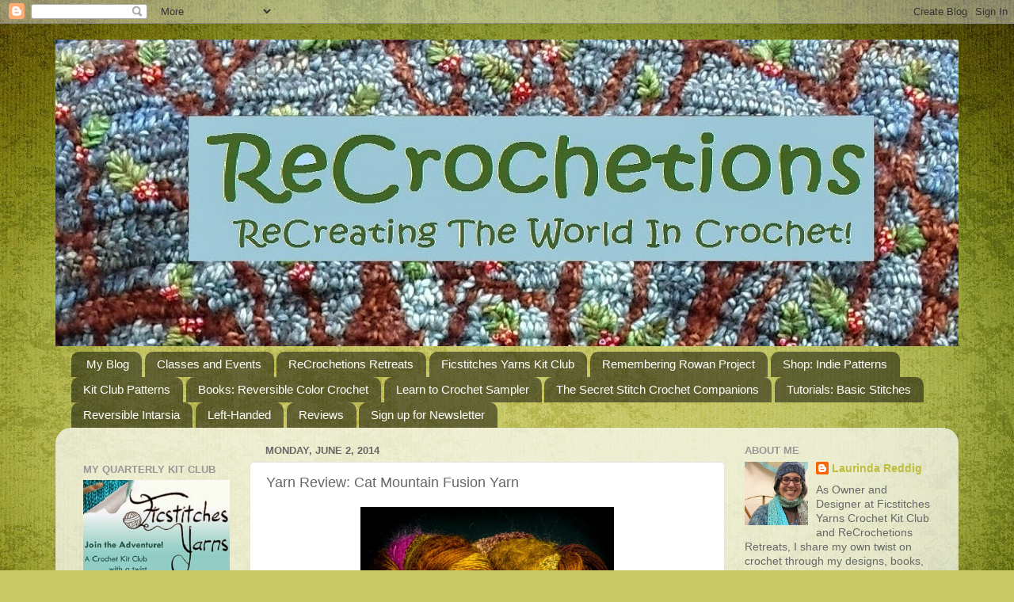

--- FILE ---
content_type: text/html; charset=UTF-8
request_url: https://www.recrochetions.com/2014/06/yarn-review-cat-mountain-fusion-yarn.html
body_size: 23124
content:
<!DOCTYPE html>
<html class='v2' dir='ltr' lang='en'>
<head>
<link href='https://www.blogger.com/static/v1/widgets/335934321-css_bundle_v2.css' rel='stylesheet' type='text/css'/>
<meta content='width=1100' name='viewport'/>
<meta content='text/html; charset=UTF-8' http-equiv='Content-Type'/>
<meta content='blogger' name='generator'/>
<link href='https://www.recrochetions.com/favicon.ico' rel='icon' type='image/x-icon'/>
<link href='https://www.recrochetions.com/2014/06/yarn-review-cat-mountain-fusion-yarn.html' rel='canonical'/>
<link rel="alternate" type="application/atom+xml" title="ReCrochetions - Atom" href="https://www.recrochetions.com/feeds/posts/default" />
<link rel="alternate" type="application/rss+xml" title="ReCrochetions - RSS" href="https://www.recrochetions.com/feeds/posts/default?alt=rss" />
<link rel="service.post" type="application/atom+xml" title="ReCrochetions - Atom" href="https://www.blogger.com/feeds/9082668434313906830/posts/default" />

<link rel="alternate" type="application/atom+xml" title="ReCrochetions - Atom" href="https://www.recrochetions.com/feeds/6143878920585789529/comments/default" />
<!--Can't find substitution for tag [blog.ieCssRetrofitLinks]-->
<link href='https://blogger.googleusercontent.com/img/b/R29vZ2xl/AVvXsEij7CIEdNPVxznFvK_H8-n5jPSsjluG4_CFzilgQMis7QsvLCEd3CeVoo_e9DxlcgaXKVoksYrdMuzzOtoFJw8N0SpXHLRqvgLB6NqRnv_dJjT3vaaVdVvTePP5aXDbS_yAEEjc5euB3c0/s1600/CMFusion_500_Raspberry_Truffle.jpg' rel='image_src'/>
<meta content='https://www.recrochetions.com/2014/06/yarn-review-cat-mountain-fusion-yarn.html' property='og:url'/>
<meta content='Yarn Review: Cat Mountain Fusion Yarn' property='og:title'/>
<meta content='    Cat Mountain Fiber Arts, Fusion Yarn    Want to explore the world of fine fiber yarn? This is the yarn to try! From fine merino to fuzzy...' property='og:description'/>
<meta content='https://blogger.googleusercontent.com/img/b/R29vZ2xl/AVvXsEij7CIEdNPVxznFvK_H8-n5jPSsjluG4_CFzilgQMis7QsvLCEd3CeVoo_e9DxlcgaXKVoksYrdMuzzOtoFJw8N0SpXHLRqvgLB6NqRnv_dJjT3vaaVdVvTePP5aXDbS_yAEEjc5euB3c0/w1200-h630-p-k-no-nu/CMFusion_500_Raspberry_Truffle.jpg' property='og:image'/>
<title>ReCrochetions: Yarn Review: Cat Mountain Fusion Yarn</title>
<style id='page-skin-1' type='text/css'><!--
/*-----------------------------------------------
Blogger Template Style
Name:     Picture Window
Designer: Blogger
URL:      www.blogger.com
----------------------------------------------- */
/* Content
----------------------------------------------- */
body {
font: normal normal 15px Arial, Tahoma, Helvetica, FreeSans, sans-serif;
color: #676767;
background: #c9c967 url(//themes.googleusercontent.com/image?id=18AptcsW3vZ0Atpeb67jjVfiaZ50_O0rX0EU7kiCPZ4oQqR4ua_WiPbsACITyhYInyBQc) no-repeat fixed top center /* Credit: Airyelf (http://www.istockphoto.com/file_closeup.php?id=2622521&platform=blogger) */;
}
html body .region-inner {
min-width: 0;
max-width: 100%;
width: auto;
}
.content-outer {
font-size: 90%;
}
a:link {
text-decoration:none;
color: #bdbd3f;
}
a:visited {
text-decoration:none;
color: #d2d279;
}
a:hover {
text-decoration:underline;
color: #fff04c;
}
.content-outer {
background: transparent none repeat scroll top left;
-moz-border-radius: 0;
-webkit-border-radius: 0;
-goog-ms-border-radius: 0;
border-radius: 0;
-moz-box-shadow: 0 0 0 rgba(0, 0, 0, .15);
-webkit-box-shadow: 0 0 0 rgba(0, 0, 0, .15);
-goog-ms-box-shadow: 0 0 0 rgba(0, 0, 0, .15);
box-shadow: 0 0 0 rgba(0, 0, 0, .15);
margin: 20px auto;
}
.content-inner {
padding: 0;
}
/* Header
----------------------------------------------- */
.header-outer {
background: rgba(99, 99, 99, 0) none repeat-x scroll top left;
_background-image: none;
color: #ffffff;
-moz-border-radius: 0;
-webkit-border-radius: 0;
-goog-ms-border-radius: 0;
border-radius: 0;
}
.Header img, .Header #header-inner {
-moz-border-radius: 0;
-webkit-border-radius: 0;
-goog-ms-border-radius: 0;
border-radius: 0;
}
.header-inner .Header .titlewrapper,
.header-inner .Header .descriptionwrapper {
padding-left: 0;
padding-right: 0;
}
.Header h1 {
font: normal normal 36px Arial, Tahoma, Helvetica, FreeSans, sans-serif;
text-shadow: 1px 1px 3px rgba(0, 0, 0, 0.3);
}
.Header h1 a {
color: #ffffff;
}
.Header .description {
font-size: 130%;
}
/* Tabs
----------------------------------------------- */
.tabs-inner {
margin: .5em 20px 0;
padding: 0;
}
.tabs-inner .section {
margin: 0;
}
.tabs-inner .widget ul {
padding: 0;
background: rgba(99, 99, 99, 0) none repeat scroll bottom;
-moz-border-radius: 0;
-webkit-border-radius: 0;
-goog-ms-border-radius: 0;
border-radius: 0;
}
.tabs-inner .widget li {
border: none;
}
.tabs-inner .widget li a {
display: inline-block;
padding: .5em 1em;
margin-right: .25em;
color: #ffffff;
font: normal normal 15px Arial, Tahoma, Helvetica, FreeSans, sans-serif;
-moz-border-radius: 10px 10px 0 0;
-webkit-border-top-left-radius: 10px;
-webkit-border-top-right-radius: 10px;
-goog-ms-border-radius: 10px 10px 0 0;
border-radius: 10px 10px 0 0;
background: transparent url(https://resources.blogblog.com/blogblog/data/1kt/transparent/black50.png) repeat scroll top left;
border-right: 1px solid rgba(99, 99, 99, 0);
}
.tabs-inner .widget li:first-child a {
padding-left: 1.25em;
-moz-border-radius-topleft: 10px;
-moz-border-radius-bottomleft: 0;
-webkit-border-top-left-radius: 10px;
-webkit-border-bottom-left-radius: 0;
-goog-ms-border-top-left-radius: 10px;
-goog-ms-border-bottom-left-radius: 0;
border-top-left-radius: 10px;
border-bottom-left-radius: 0;
}
.tabs-inner .widget li.selected a,
.tabs-inner .widget li a:hover {
position: relative;
z-index: 1;
background: rgba(99, 99, 99, 0) url(https://resources.blogblog.com/blogblog/data/1kt/transparent/white80.png) repeat scroll bottom;
color: #bdbd3f;
-moz-box-shadow: 0 0 3px rgba(0, 0, 0, .15);
-webkit-box-shadow: 0 0 3px rgba(0, 0, 0, .15);
-goog-ms-box-shadow: 0 0 3px rgba(0, 0, 0, .15);
box-shadow: 0 0 3px rgba(0, 0, 0, .15);
}
/* Headings
----------------------------------------------- */
h2 {
font: bold normal 13px Arial, Tahoma, Helvetica, FreeSans, sans-serif;
text-transform: uppercase;
color: #979797;
margin: .5em 0;
}
/* Main
----------------------------------------------- */
.main-outer {
background: transparent url(https://resources.blogblog.com/blogblog/data/1kt/transparent/white80.png) repeat scroll top left;
-moz-border-radius: 20px 20px 0 0;
-webkit-border-top-left-radius: 20px;
-webkit-border-top-right-radius: 20px;
-webkit-border-bottom-left-radius: 0;
-webkit-border-bottom-right-radius: 0;
-goog-ms-border-radius: 20px 20px 0 0;
border-radius: 20px 20px 0 0;
-moz-box-shadow: 0 1px 3px rgba(0, 0, 0, .15);
-webkit-box-shadow: 0 1px 3px rgba(0, 0, 0, .15);
-goog-ms-box-shadow: 0 1px 3px rgba(0, 0, 0, .15);
box-shadow: 0 1px 3px rgba(0, 0, 0, .15);
}
.main-inner {
padding: 15px 20px 20px;
}
.main-inner .column-center-inner {
padding: 0 0;
}
.main-inner .column-left-inner {
padding-left: 0;
}
.main-inner .column-right-inner {
padding-right: 0;
}
/* Posts
----------------------------------------------- */
h3.post-title {
margin: 0;
font: normal normal 18px Arial, Tahoma, Helvetica, FreeSans, sans-serif;
}
.comments h4 {
margin: 1em 0 0;
font: normal normal 18px Arial, Tahoma, Helvetica, FreeSans, sans-serif;
}
.date-header span {
color: #676767;
}
.post-outer {
background-color: #ffffff;
border: solid 1px #e3e3e3;
-moz-border-radius: 5px;
-webkit-border-radius: 5px;
border-radius: 5px;
-goog-ms-border-radius: 5px;
padding: 15px 20px;
margin: 0 -20px 20px;
}
.post-body {
line-height: 1.4;
font-size: 110%;
position: relative;
}
.post-header {
margin: 0 0 1.5em;
color: #a5a5a5;
line-height: 1.6;
}
.post-footer {
margin: .5em 0 0;
color: #a5a5a5;
line-height: 1.6;
}
#blog-pager {
font-size: 140%
}
#comments .comment-author {
padding-top: 1.5em;
border-top: dashed 1px #ccc;
border-top: dashed 1px rgba(128, 128, 128, .5);
background-position: 0 1.5em;
}
#comments .comment-author:first-child {
padding-top: 0;
border-top: none;
}
.avatar-image-container {
margin: .2em 0 0;
}
/* Comments
----------------------------------------------- */
.comments .comments-content .icon.blog-author {
background-repeat: no-repeat;
background-image: url([data-uri]);
}
.comments .comments-content .loadmore a {
border-top: 1px solid #fff04c;
border-bottom: 1px solid #fff04c;
}
.comments .continue {
border-top: 2px solid #fff04c;
}
/* Widgets
----------------------------------------------- */
.widget ul, .widget #ArchiveList ul.flat {
padding: 0;
list-style: none;
}
.widget ul li, .widget #ArchiveList ul.flat li {
border-top: dashed 1px #ccc;
border-top: dashed 1px rgba(128, 128, 128, .5);
}
.widget ul li:first-child, .widget #ArchiveList ul.flat li:first-child {
border-top: none;
}
.widget .post-body ul {
list-style: disc;
}
.widget .post-body ul li {
border: none;
}
/* Footer
----------------------------------------------- */
.footer-outer {
color:#d3d3d3;
background: transparent url(https://resources.blogblog.com/blogblog/data/1kt/transparent/black50.png) repeat scroll top left;
-moz-border-radius: 0 0 20px 20px;
-webkit-border-top-left-radius: 0;
-webkit-border-top-right-radius: 0;
-webkit-border-bottom-left-radius: 20px;
-webkit-border-bottom-right-radius: 20px;
-goog-ms-border-radius: 0 0 20px 20px;
border-radius: 0 0 20px 20px;
-moz-box-shadow: 0 1px 3px rgba(0, 0, 0, .15);
-webkit-box-shadow: 0 1px 3px rgba(0, 0, 0, .15);
-goog-ms-box-shadow: 0 1px 3px rgba(0, 0, 0, .15);
box-shadow: 0 1px 3px rgba(0, 0, 0, .15);
}
.footer-inner {
padding: 10px 20px 20px;
}
.footer-outer a {
color: #f0e8a6;
}
.footer-outer a:visited {
color: #e8f088;
}
.footer-outer a:hover {
color: #fff04c;
}
.footer-outer .widget h2 {
color: #b4b4b4;
}
/* Mobile
----------------------------------------------- */
html body.mobile {
height: auto;
}
html body.mobile {
min-height: 480px;
background-size: 100% auto;
}
.mobile .body-fauxcolumn-outer {
background: transparent none repeat scroll top left;
}
html .mobile .mobile-date-outer, html .mobile .blog-pager {
border-bottom: none;
background: transparent url(https://resources.blogblog.com/blogblog/data/1kt/transparent/white80.png) repeat scroll top left;
margin-bottom: 10px;
}
.mobile .date-outer {
background: transparent url(https://resources.blogblog.com/blogblog/data/1kt/transparent/white80.png) repeat scroll top left;
}
.mobile .header-outer, .mobile .main-outer,
.mobile .post-outer, .mobile .footer-outer {
-moz-border-radius: 0;
-webkit-border-radius: 0;
-goog-ms-border-radius: 0;
border-radius: 0;
}
.mobile .content-outer,
.mobile .main-outer,
.mobile .post-outer {
background: inherit;
border: none;
}
.mobile .content-outer {
font-size: 100%;
}
.mobile-link-button {
background-color: #bdbd3f;
}
.mobile-link-button a:link, .mobile-link-button a:visited {
color: #ffffff;
}
.mobile-index-contents {
color: #676767;
}
.mobile .tabs-inner .PageList .widget-content {
background: rgba(99, 99, 99, 0) url(https://resources.blogblog.com/blogblog/data/1kt/transparent/white80.png) repeat scroll bottom;
color: #bdbd3f;
}
.mobile .tabs-inner .PageList .widget-content .pagelist-arrow {
border-left: 1px solid rgba(99, 99, 99, 0);
}

--></style>
<style id='template-skin-1' type='text/css'><!--
body {
min-width: 1140px;
}
.content-outer, .content-fauxcolumn-outer, .region-inner {
min-width: 1140px;
max-width: 1140px;
_width: 1140px;
}
.main-inner .columns {
padding-left: 230px;
padding-right: 280px;
}
.main-inner .fauxcolumn-center-outer {
left: 230px;
right: 280px;
/* IE6 does not respect left and right together */
_width: expression(this.parentNode.offsetWidth -
parseInt("230px") -
parseInt("280px") + 'px');
}
.main-inner .fauxcolumn-left-outer {
width: 230px;
}
.main-inner .fauxcolumn-right-outer {
width: 280px;
}
.main-inner .column-left-outer {
width: 230px;
right: 100%;
margin-left: -230px;
}
.main-inner .column-right-outer {
width: 280px;
margin-right: -280px;
}
#layout {
min-width: 0;
}
#layout .content-outer {
min-width: 0;
width: 800px;
}
#layout .region-inner {
min-width: 0;
width: auto;
}
body#layout div.add_widget {
padding: 8px;
}
body#layout div.add_widget a {
margin-left: 32px;
}
--></style>
<style>
    body {background-image:url(\/\/themes.googleusercontent.com\/image?id=18AptcsW3vZ0Atpeb67jjVfiaZ50_O0rX0EU7kiCPZ4oQqR4ua_WiPbsACITyhYInyBQc);}
    
@media (max-width: 200px) { body {background-image:url(\/\/themes.googleusercontent.com\/image?id=18AptcsW3vZ0Atpeb67jjVfiaZ50_O0rX0EU7kiCPZ4oQqR4ua_WiPbsACITyhYInyBQc&options=w200);}}
@media (max-width: 400px) and (min-width: 201px) { body {background-image:url(\/\/themes.googleusercontent.com\/image?id=18AptcsW3vZ0Atpeb67jjVfiaZ50_O0rX0EU7kiCPZ4oQqR4ua_WiPbsACITyhYInyBQc&options=w400);}}
@media (max-width: 800px) and (min-width: 401px) { body {background-image:url(\/\/themes.googleusercontent.com\/image?id=18AptcsW3vZ0Atpeb67jjVfiaZ50_O0rX0EU7kiCPZ4oQqR4ua_WiPbsACITyhYInyBQc&options=w800);}}
@media (max-width: 1200px) and (min-width: 801px) { body {background-image:url(\/\/themes.googleusercontent.com\/image?id=18AptcsW3vZ0Atpeb67jjVfiaZ50_O0rX0EU7kiCPZ4oQqR4ua_WiPbsACITyhYInyBQc&options=w1200);}}
/* Last tag covers anything over one higher than the previous max-size cap. */
@media (min-width: 1201px) { body {background-image:url(\/\/themes.googleusercontent.com\/image?id=18AptcsW3vZ0Atpeb67jjVfiaZ50_O0rX0EU7kiCPZ4oQqR4ua_WiPbsACITyhYInyBQc&options=w1600);}}
  </style>
<link href='https://www.blogger.com/dyn-css/authorization.css?targetBlogID=9082668434313906830&amp;zx=fc5e82cb-fdfe-4c96-907c-b07df62d382f' media='none' onload='if(media!=&#39;all&#39;)media=&#39;all&#39;' rel='stylesheet'/><noscript><link href='https://www.blogger.com/dyn-css/authorization.css?targetBlogID=9082668434313906830&amp;zx=fc5e82cb-fdfe-4c96-907c-b07df62d382f' rel='stylesheet'/></noscript>
<meta name='google-adsense-platform-account' content='ca-host-pub-1556223355139109'/>
<meta name='google-adsense-platform-domain' content='blogspot.com'/>

</head>
<body class='loading variant-open'>
<div class='navbar section' id='navbar' name='Navbar'><div class='widget Navbar' data-version='1' id='Navbar1'><script type="text/javascript">
    function setAttributeOnload(object, attribute, val) {
      if(window.addEventListener) {
        window.addEventListener('load',
          function(){ object[attribute] = val; }, false);
      } else {
        window.attachEvent('onload', function(){ object[attribute] = val; });
      }
    }
  </script>
<div id="navbar-iframe-container"></div>
<script type="text/javascript" src="https://apis.google.com/js/platform.js"></script>
<script type="text/javascript">
      gapi.load("gapi.iframes:gapi.iframes.style.bubble", function() {
        if (gapi.iframes && gapi.iframes.getContext) {
          gapi.iframes.getContext().openChild({
              url: 'https://www.blogger.com/navbar/9082668434313906830?po\x3d6143878920585789529\x26origin\x3dhttps://www.recrochetions.com',
              where: document.getElementById("navbar-iframe-container"),
              id: "navbar-iframe"
          });
        }
      });
    </script><script type="text/javascript">
(function() {
var script = document.createElement('script');
script.type = 'text/javascript';
script.src = '//pagead2.googlesyndication.com/pagead/js/google_top_exp.js';
var head = document.getElementsByTagName('head')[0];
if (head) {
head.appendChild(script);
}})();
</script>
</div></div>
<div class='body-fauxcolumns'>
<div class='fauxcolumn-outer body-fauxcolumn-outer'>
<div class='cap-top'>
<div class='cap-left'></div>
<div class='cap-right'></div>
</div>
<div class='fauxborder-left'>
<div class='fauxborder-right'></div>
<div class='fauxcolumn-inner'>
</div>
</div>
<div class='cap-bottom'>
<div class='cap-left'></div>
<div class='cap-right'></div>
</div>
</div>
</div>
<div class='content'>
<div class='content-fauxcolumns'>
<div class='fauxcolumn-outer content-fauxcolumn-outer'>
<div class='cap-top'>
<div class='cap-left'></div>
<div class='cap-right'></div>
</div>
<div class='fauxborder-left'>
<div class='fauxborder-right'></div>
<div class='fauxcolumn-inner'>
</div>
</div>
<div class='cap-bottom'>
<div class='cap-left'></div>
<div class='cap-right'></div>
</div>
</div>
</div>
<div class='content-outer'>
<div class='content-cap-top cap-top'>
<div class='cap-left'></div>
<div class='cap-right'></div>
</div>
<div class='fauxborder-left content-fauxborder-left'>
<div class='fauxborder-right content-fauxborder-right'></div>
<div class='content-inner'>
<header>
<div class='header-outer'>
<div class='header-cap-top cap-top'>
<div class='cap-left'></div>
<div class='cap-right'></div>
</div>
<div class='fauxborder-left header-fauxborder-left'>
<div class='fauxborder-right header-fauxborder-right'></div>
<div class='region-inner header-inner'>
<div class='header section' id='header' name='Header'><div class='widget Header' data-version='1' id='Header1'>
<div id='header-inner'>
<a href='https://www.recrochetions.com/' style='display: block'>
<img alt='ReCrochetions' height='387px; ' id='Header1_headerimg' src='https://blogger.googleusercontent.com/img/b/R29vZ2xl/AVvXsEh5zs7mlK6PyC-DFjRZSfCeIhb5dtfFku-GsY_rMHeCaL6a2LWbuGbLbd2LANf5eg0jkK2q0nB9A88kmXbZCjZj48lKyGMM4p8cYEAVLqzoeMBJEM5MmL2pPq_p3WYcuTZDssiO-wRBjv4/s1600/RT+Bar+Logo+Long+80.jpg' style='display: block' width='1198px; '/>
</a>
</div>
</div></div>
</div>
</div>
<div class='header-cap-bottom cap-bottom'>
<div class='cap-left'></div>
<div class='cap-right'></div>
</div>
</div>
</header>
<div class='tabs-outer'>
<div class='tabs-cap-top cap-top'>
<div class='cap-left'></div>
<div class='cap-right'></div>
</div>
<div class='fauxborder-left tabs-fauxborder-left'>
<div class='fauxborder-right tabs-fauxborder-right'></div>
<div class='region-inner tabs-inner'>
<div class='tabs section' id='crosscol' name='Cross-Column'><div class='widget PageList' data-version='1' id='PageList1'>
<h2>Pages</h2>
<div class='widget-content'>
<ul>
<li>
<a href='https://www.recrochetions.com/'>My Blog</a>
</li>
<li>
<a href='https://www.recrochetions.com/p/new-classes.html'>Classes and Events</a>
</li>
<li>
<a href='https://www.recrochetions.com/p/recrochetions-retreats.html'>ReCrochetions Retreats</a>
</li>
<li>
<a href='http://ficstitchesyarns.com/'>Ficstitches Yarns Kit Club</a>
</li>
<li>
<a href='https://www.recrochetions.com/p/remembering-rowan-project_3.html'>Remembering Rowan Project</a>
</li>
<li>
<a href='https://www.recrochetions.com/p/hooked-on-hand.html'>Shop: Indie Patterns</a>
</li>
<li>
<a href='https://www.recrochetions.com/p/kit-club-patterns.html'>Kit Club Patterns</a>
</li>
<li>
<a href='https://www.recrochetions.com/p/recrochetions-presents-rowans-learn-to.html'>Books: Reversible Color Crochet</a>
</li>
<li>
<a href='https://www.recrochetions.com/p/new-book-rowans-learn-to-crochet-sampler.html'>Learn to Crochet Sampler</a>
</li>
<li>
<a href='https://www.recrochetions.com/p/the-secret-stitch-crochet.html'>The Secret Stitch Crochet Companions</a>
</li>
<li>
<a href='https://www.recrochetions.com/p/tutorials.html'>Tutorials: Basic Stitches</a>
</li>
<li>
<a href='https://www.recrochetions.com/p/reversible-intarsia-resources.html'>Reversible Intarsia</a>
</li>
<li>
<a href='https://www.recrochetions.com/p/left-handed-crochet-resources.html'>Left-Handed</a>
</li>
<li>
<a href='https://www.recrochetions.com/p/my-favorite-things.html'>Reviews</a>
</li>
<li>
<a href='http://eepurl.com/9AtZP'>Sign up for Newsletter</a>
</li>
</ul>
<div class='clear'></div>
</div>
</div></div>
<div class='tabs no-items section' id='crosscol-overflow' name='Cross-Column 2'></div>
</div>
</div>
<div class='tabs-cap-bottom cap-bottom'>
<div class='cap-left'></div>
<div class='cap-right'></div>
</div>
</div>
<div class='main-outer'>
<div class='main-cap-top cap-top'>
<div class='cap-left'></div>
<div class='cap-right'></div>
</div>
<div class='fauxborder-left main-fauxborder-left'>
<div class='fauxborder-right main-fauxborder-right'></div>
<div class='region-inner main-inner'>
<div class='columns fauxcolumns'>
<div class='fauxcolumn-outer fauxcolumn-center-outer'>
<div class='cap-top'>
<div class='cap-left'></div>
<div class='cap-right'></div>
</div>
<div class='fauxborder-left'>
<div class='fauxborder-right'></div>
<div class='fauxcolumn-inner'>
</div>
</div>
<div class='cap-bottom'>
<div class='cap-left'></div>
<div class='cap-right'></div>
</div>
</div>
<div class='fauxcolumn-outer fauxcolumn-left-outer'>
<div class='cap-top'>
<div class='cap-left'></div>
<div class='cap-right'></div>
</div>
<div class='fauxborder-left'>
<div class='fauxborder-right'></div>
<div class='fauxcolumn-inner'>
</div>
</div>
<div class='cap-bottom'>
<div class='cap-left'></div>
<div class='cap-right'></div>
</div>
</div>
<div class='fauxcolumn-outer fauxcolumn-right-outer'>
<div class='cap-top'>
<div class='cap-left'></div>
<div class='cap-right'></div>
</div>
<div class='fauxborder-left'>
<div class='fauxborder-right'></div>
<div class='fauxcolumn-inner'>
</div>
</div>
<div class='cap-bottom'>
<div class='cap-left'></div>
<div class='cap-right'></div>
</div>
</div>
<!-- corrects IE6 width calculation -->
<div class='columns-inner'>
<div class='column-center-outer'>
<div class='column-center-inner'>
<div class='main section' id='main' name='Main'><div class='widget Blog' data-version='1' id='Blog1'>
<div class='blog-posts hfeed'>

          <div class="date-outer">
        
<h2 class='date-header'><span>Monday, June 2, 2014</span></h2>

          <div class="date-posts">
        
<div class='post-outer'>
<div class='post hentry uncustomized-post-template' itemprop='blogPost' itemscope='itemscope' itemtype='http://schema.org/BlogPosting'>
<meta content='https://blogger.googleusercontent.com/img/b/R29vZ2xl/AVvXsEij7CIEdNPVxznFvK_H8-n5jPSsjluG4_CFzilgQMis7QsvLCEd3CeVoo_e9DxlcgaXKVoksYrdMuzzOtoFJw8N0SpXHLRqvgLB6NqRnv_dJjT3vaaVdVvTePP5aXDbS_yAEEjc5euB3c0/s1600/CMFusion_500_Raspberry_Truffle.jpg' itemprop='image_url'/>
<meta content='9082668434313906830' itemprop='blogId'/>
<meta content='6143878920585789529' itemprop='postId'/>
<a name='6143878920585789529'></a>
<h3 class='post-title entry-title' itemprop='name'>
Yarn Review: Cat Mountain Fusion Yarn
</h3>
<div class='post-header'>
<div class='post-header-line-1'></div>
</div>
<div class='post-body entry-content' id='post-body-6143878920585789529' itemprop='description articleBody'>
<div style="text-align: center;">
<a href="https://blogger.googleusercontent.com/img/b/R29vZ2xl/AVvXsEij7CIEdNPVxznFvK_H8-n5jPSsjluG4_CFzilgQMis7QsvLCEd3CeVoo_e9DxlcgaXKVoksYrdMuzzOtoFJw8N0SpXHLRqvgLB6NqRnv_dJjT3vaaVdVvTePP5aXDbS_yAEEjc5euB3c0/s1600/CMFusion_500_Raspberry_Truffle.jpg" imageanchor="1" style="margin-left: 1em; margin-right: 1em;"><img border="0" height="213" src="https://blogger.googleusercontent.com/img/b/R29vZ2xl/AVvXsEij7CIEdNPVxznFvK_H8-n5jPSsjluG4_CFzilgQMis7QsvLCEd3CeVoo_e9DxlcgaXKVoksYrdMuzzOtoFJw8N0SpXHLRqvgLB6NqRnv_dJjT3vaaVdVvTePP5aXDbS_yAEEjc5euB3c0/s1600/CMFusion_500_Raspberry_Truffle.jpg" width="320" /></a></div>
<br />
<div class="separator" style="clear: both; text-align: center;">
<b style="mso-bidi-font-weight: normal;"><span style="font-family: &quot;Arial&quot;,&quot;sans-serif&quot;;"><a href="https://www.etsy.com/shop/CatMountainFiberArts">Cat Mountain Fiber Arts,&nbsp;Fusion Yarn</a></span></b></div>
<br />
<div class="MsoNormal" style="line-height: normal; margin: 0in 0in 0pt;">
<span style="font-family: &quot;Arial&quot;,&quot;sans-serif&quot;;">Want to explore the
world of fine fiber yarn? This is the yarn to try! From fine merino to fuzzy
mohair, there's a bit of luxury in here for everyone. Gorgeous colorways make
this a clever set to play around with, design-wise. The yarns are also varied texturally,
from multi-plied to a single to loopy boucle. I found the yarns to be easy to
work with, shiny, bright and very well formed with no splitting. Laurinda's
design is a perfect match, as I got to choose by look or feel, which yarn I
wanted to use next...each row is an adventure! This yarn set is definitely
"I'd use it again!"</span></div>
<br />
<div align="right" class="MsoNormal" style="line-height: normal; margin: 0in 0in 0pt; mso-list: l0 level1 lfo1; text-align: right; text-indent: -0.25in;">
<!--[if !supportLists]--><span style="font-family: &quot;Arial&quot;,&quot;sans-serif&quot;; mso-fareast-font-family: Arial;"><span style="mso-list: Ignore;">-<span style="font-size-adjust: none; font-stretch: normal; font: 7pt/normal &quot;Times New Roman&quot;;">&nbsp;&nbsp;&nbsp;&nbsp;&nbsp;&nbsp;
</span></span></span><!--[endif]--><span style="font-family: &quot;Arial&quot;,&quot;sans-serif&quot;;"><a href="http://www.recrochetions.com/2014/04/hooked-on-hand-dyed-my-official-yarn.html">MonicaLowe</a>, <a href="https://www.etsy.com/shop/craftwich">Craftwich Creations<b style="mso-bidi-font-weight: normal;"><o:p></o:p></b></a></span></div>
<div style="text-align: right;">
<span style="font-family: &quot;Arial&quot;,&quot;sans-serif&quot;;">Crocheter,
Spinner, and <o:p></o:p></span></div>
<div style="text-align: right;">
<span style="font-family: &quot;Arial&quot;,&quot;sans-serif&quot;;">Hook-Carver
Extraordinaire</span></div>
<div class="MsoNormal" style="line-height: normal; margin: 0in 0in 0pt; text-align: right;">
<span style="font-family: &quot;Arial&quot;,&quot;sans-serif&quot;;"></span>&nbsp;</div>
<div class="MsoNormal" style="line-height: normal; margin: 0in 0in 0pt; text-align: center;">
<table align="center" cellpadding="0" cellspacing="0" class="tr-caption-container" style="margin-left: auto; margin-right: auto; text-align: center;"><tbody>
<tr><td style="text-align: center;"><a href="https://blogger.googleusercontent.com/img/b/R29vZ2xl/AVvXsEgQbw4pfGND92DS9-wyzsxAuKJK5uSnuOw0tSwRzwwW4jGTTPqdP02bbloc2IhxGKx7MUZWFRrenIpbnQEx2RWpJor6TZWDun0fRWGnzlYUF_CEqJ_7H83eDqB1BUhOZ5tavHyjzcdY5s8/s1600/CMP1000522.JPG" imageanchor="1" style="margin-left: auto; margin-right: auto;"><img border="0" height="320" src="https://blogger.googleusercontent.com/img/b/R29vZ2xl/AVvXsEgQbw4pfGND92DS9-wyzsxAuKJK5uSnuOw0tSwRzwwW4jGTTPqdP02bbloc2IhxGKx7MUZWFRrenIpbnQEx2RWpJor6TZWDun0fRWGnzlYUF_CEqJ_7H83eDqB1BUhOZ5tavHyjzcdY5s8/s1600/CMP1000522.JPG" width="320" /></a></td></tr>
<tr><td class="tr-caption" style="text-align: center;"><span style="font-family: &quot;Arial&quot;,&quot;sans-serif&quot;; font-size: 10pt; line-height: 115%; mso-ansi-language: EN-US; mso-bidi-language: AR-SA; mso-fareast-font-family: Calibri; mso-fareast-language: EN-US;">All Photos &#169; Kimberly Perkins</span></td></tr>
</tbody></table>
<span style="font-family: &quot;Arial&quot;,&quot;sans-serif&quot;;"><o:p></o:p></span><br /></div>
<br />
<div class="MsoNormal" style="margin: 0in 0in 10pt;">
<span style="color: white; font-size: 9pt; line-height: 115%;"><o:p><span style="font-family: Calibri;">&nbsp;</span></o:p></span></div>
<div style='clear: both;'></div>
</div>
<div class='post-footer'>
<div class='post-footer-line post-footer-line-1'>
<span class='post-author vcard'>
Posted by
<span class='fn' itemprop='author' itemscope='itemscope' itemtype='http://schema.org/Person'>
<meta content='https://www.blogger.com/profile/00830476432659967073' itemprop='url'/>
<a class='g-profile' href='https://www.blogger.com/profile/00830476432659967073' rel='author' title='author profile'>
<span itemprop='name'>Laurinda Reddig</span>
</a>
</span>
</span>
<span class='post-timestamp'>
</span>
<span class='post-comment-link'>
</span>
<span class='post-icons'>
<span class='item-action'>
<a href='https://www.blogger.com/email-post/9082668434313906830/6143878920585789529' title='Email Post'>
<img alt='' class='icon-action' height='13' src='https://resources.blogblog.com/img/icon18_email.gif' width='18'/>
</a>
</span>
<span class='item-control blog-admin pid-437533694'>
<a href='https://www.blogger.com/post-edit.g?blogID=9082668434313906830&postID=6143878920585789529&from=pencil' title='Edit Post'>
<img alt='' class='icon-action' height='18' src='https://resources.blogblog.com/img/icon18_edit_allbkg.gif' width='18'/>
</a>
</span>
</span>
<div class='post-share-buttons goog-inline-block'>
<a class='goog-inline-block share-button sb-email' href='https://www.blogger.com/share-post.g?blogID=9082668434313906830&postID=6143878920585789529&target=email' target='_blank' title='Email This'><span class='share-button-link-text'>Email This</span></a><a class='goog-inline-block share-button sb-blog' href='https://www.blogger.com/share-post.g?blogID=9082668434313906830&postID=6143878920585789529&target=blog' onclick='window.open(this.href, "_blank", "height=270,width=475"); return false;' target='_blank' title='BlogThis!'><span class='share-button-link-text'>BlogThis!</span></a><a class='goog-inline-block share-button sb-twitter' href='https://www.blogger.com/share-post.g?blogID=9082668434313906830&postID=6143878920585789529&target=twitter' target='_blank' title='Share to X'><span class='share-button-link-text'>Share to X</span></a><a class='goog-inline-block share-button sb-facebook' href='https://www.blogger.com/share-post.g?blogID=9082668434313906830&postID=6143878920585789529&target=facebook' onclick='window.open(this.href, "_blank", "height=430,width=640"); return false;' target='_blank' title='Share to Facebook'><span class='share-button-link-text'>Share to Facebook</span></a><a class='goog-inline-block share-button sb-pinterest' href='https://www.blogger.com/share-post.g?blogID=9082668434313906830&postID=6143878920585789529&target=pinterest' target='_blank' title='Share to Pinterest'><span class='share-button-link-text'>Share to Pinterest</span></a>
</div>
</div>
<div class='post-footer-line post-footer-line-2'>
<span class='post-labels'>
</span>
</div>
<div class='post-footer-line post-footer-line-3'>
<span class='post-location'>
</span>
</div>
</div>
</div>
<div class='comments' id='comments'>
<a name='comments'></a>
<h4>No comments:</h4>
<div id='Blog1_comments-block-wrapper'>
<dl class='avatar-comment-indent' id='comments-block'>
</dl>
</div>
<p class='comment-footer'>
<div class='comment-form'>
<a name='comment-form'></a>
<h4 id='comment-post-message'>Post a Comment</h4>
<p>
</p>
<a href='https://www.blogger.com/comment/frame/9082668434313906830?po=6143878920585789529&hl=en&saa=85391&origin=https://www.recrochetions.com' id='comment-editor-src'></a>
<iframe allowtransparency='true' class='blogger-iframe-colorize blogger-comment-from-post' frameborder='0' height='410px' id='comment-editor' name='comment-editor' src='' width='100%'></iframe>
<script src='https://www.blogger.com/static/v1/jsbin/2830521187-comment_from_post_iframe.js' type='text/javascript'></script>
<script type='text/javascript'>
      BLOG_CMT_createIframe('https://www.blogger.com/rpc_relay.html');
    </script>
</div>
</p>
</div>
</div>

        </div></div>
      
</div>
<div class='blog-pager' id='blog-pager'>
<span id='blog-pager-newer-link'>
<a class='blog-pager-newer-link' href='https://www.recrochetions.com/2014/06/hooked-on-hand-dyed-fiber-fusion-shawl.html' id='Blog1_blog-pager-newer-link' title='Newer Post'>Newer Post</a>
</span>
<span id='blog-pager-older-link'>
<a class='blog-pager-older-link' href='https://www.recrochetions.com/2014/05/where-do-you-find-inspiration.html' id='Blog1_blog-pager-older-link' title='Older Post'>Older Post</a>
</span>
<a class='home-link' href='https://www.recrochetions.com/'>Home</a>
</div>
<div class='clear'></div>
<div class='post-feeds'>
<div class='feed-links'>
Subscribe to:
<a class='feed-link' href='https://www.recrochetions.com/feeds/6143878920585789529/comments/default' target='_blank' type='application/atom+xml'>Post Comments (Atom)</a>
</div>
</div>
</div></div>
</div>
</div>
<div class='column-left-outer'>
<div class='column-left-inner'>
<aside>
<div class='sidebar section' id='sidebar-left-1'><div class='widget HTML' data-version='1' id='HTML7'>
<div class='widget-content'>
<script type="text/javascript" src="//s3.amazonaws.com/downloads.mailchimp.com/js/signup-forms/popup/embed.js" data-dojo-config="usePlainJson: true, isDebug: false"></script><script type="text/javascript">require(["mojo/signup-forms/Loader"], function(L) { L.start({"baseUrl":"mc.us9.list-manage.com","uuid":"309f7b7fc5126630cbd64e341","lid":"c6fdeb5701"}) })</script>
</div>
<div class='clear'></div>
</div><div class='widget Image' data-version='1' id='Image8'>
<h2>My Quarterly Kit Club</h2>
<div class='widget-content'>
<a href='https://www.ficstitchesyarns.com'>
<img alt='My Quarterly Kit Club' height='184' id='Image8_img' src='https://blogger.googleusercontent.com/img/b/R29vZ2xl/AVvXsEhv0pxzHjBHi3tbVmIshmHBDQGYlTLehfvGZFfXLvumap9C3en97mMfJBW8vp2XKTAr6t84TQqbnxUXczgtbxok_qeMd5EIeZws1fTMMnLRSNhCqG5fXBSXR30Ogb6Uy0wfPxX7rbtdnP0/s1600/Ficstitches+Ad.jpg' width='185'/>
</a>
<br/>
<span class='caption'>Next Preorders open in April!</span>
</div>
<div class='clear'></div>
</div><div class='widget Image' data-version='1' id='Image9'>
<h2>Buy My Books:</h2>
<div class='widget-content'>
<a href='http://amzn.to/2dpFT9L'>
<img alt='Buy My Books:' height='247' id='Image9_img' src='https://blogger.googleusercontent.com/img/b/R29vZ2xl/AVvXsEjMQ-0QI5bWIWS2F4TmrsIMCaOv6vNb5vxmF52dmFQURR5clHY2hxSM7KT2kUkEMgEgwfJgS0RWDwR3a9d-O0V_kBcJSCWjvx8IWSnRuzhm8Ia9dQcZtntPqbY6-D0CuQg-xITDzF1XNJw/s1600-r/coversm.jpg' width='185'/>
</a>
<br/>
<span class='caption'>Inspired by Historical Fiber Fiction from C. Jane Reid</span>
</div>
<div class='clear'></div>
</div><div class='widget Image' data-version='1' id='Image7'>
<h2>~~~</h2>
<div class='widget-content'>
<a href='http://www.amazon.com/Reversible-Color-Crochet-New-Technique/dp/1620333384/ref=as_li_ss_tl?s=books&ie=UTF8&qid=1461045507&sr=1-1&linkCode=ll1&tag=recroc-20&linkId=c08215d7898dbdadb7692ed522bb3fe5'>
<img alt='~~~' height='210' id='Image7_img' src='https://blogger.googleusercontent.com/img/b/R29vZ2xl/AVvXsEgj2lSECOrPYqYAw8U-Y5XET2AywZc2-QAq2iO_q6vtFN4Tm4ZIilFaEwwJKTzHhoNzIsoe837-8JA1hyphenhyphentYKfKESi5jgWPcP78NW7KiQQaPJPhO3zW7v55WSFLTorDLsJz8N5oIUH2HaG0/s210/14cr03.jpg' width='174'/>
</a>
<br/>
<span class='caption'>The Ultimate Guide to the Reversible Intarsia Technique</span>
</div>
<div class='clear'></div>
</div><div class='widget Image' data-version='1' id='Image2'>
<h2>~~~~</h2>
<div class='widget-content'>
<a href='https://amzn.to/2CXomUH'>
<img alt='~~~~' height='220' id='Image2_img' src='https://blogger.googleusercontent.com/img/b/R29vZ2xl/AVvXsEgvPsw0X7ssInFc25WfyJf6mIVpaTChmDZWkDYATfCPnBuXVdb0kDVy1khKIFt5vNeswDgLCo6WB5siuYCxjaud24_kZ9tg_y1Rs2Ff8c04vL3H5BS_xBzo_nWSBpoeDsX3hraczVGDLsc/s220/cover+back-right.jpg' width='170'/>
</a>
<br/>
<span class='caption'>Order your Right-handed or Left-handed Edition</span>
</div>
<div class='clear'></div>
</div><div class='widget HTML' data-version='1' id='HTML6'>
<h2 class='title'>Retreat Sponsors:</h2>
<div class='widget-content'>
</div>
<div class='clear'></div>
</div><div class='widget Image' data-version='1' id='Image15'>
<div class='widget-content'>
<a href='https://www.knitpicks.com/'>
<img alt='' height='84' id='Image15_img' src='https://blogger.googleusercontent.com/img/b/R29vZ2xl/AVvXsEhbYoLOVEOwuDgbvAnrbXO6T6tJkrWYyv4NqGDHypXoKvr6Gb0Rn3OGDYve05VeI0q-P4tH9qAGgB_CCLbs87rWQX4Sk-o9T6Us2qXQoj-718mBXPvHrqVTe6tyGIPx3FbP9dE2urpLBFc/s186/KP_logo_makemore.gif' width='186'/>
</a>
<br/>
<span class='caption'>Hooks and Needles</span>
</div>
<div class='clear'></div>
</div><div class='widget Image' data-version='1' id='Image13'>
<h2>~~~</h2>
<div class='widget-content'>
<a href='https://bar-maids.com/products/lo-lo-bar'>
<img alt='~~~' height='205' id='Image13_img' src='https://blogger.googleusercontent.com/img/b/R29vZ2xl/AVvXsEgk-b91izllbXmrvUdFtGfTySNV44QlJNEwGqWfbiu8c2NJvHfDqCQdTGvA2ndQ-RYbOoz_dJR1L57EG5ZhMKP6B7qEDWkF5JN6kS5ZLQ00s08SemDz5fgVe66QJHpVrVJCqkqmrNv9OLc/s1600/barmaids+logo+sm.png' width='185'/>
</a>
<br/>
<span class='caption'>Lo Lo Bar Lotion</span>
</div>
<div class='clear'></div>
</div><div class='widget Image' data-version='1' id='Image11'>
<h2>~~~</h2>
<div class='widget-content'>
<a href='https://www.etsy.com/shop/CoffeeBreakPlanner'>
<img alt='~~~' height='185' id='Image11_img' src='https://blogger.googleusercontent.com/img/b/R29vZ2xl/AVvXsEhm2Ho-yvkYroDrZXgpZsg6_HGmRUxZyyQFrTBhusFWku12HDWFHRwOoWIB6F4o7xRH3jNpeoh_VtN3uuqqc3Tqt7YWasYbFlMi5_aZQqAyiXhqNvPhwN5XqhJ7pKrmAEmsc3SRvyKe6zQ/s185/isla_280x280.17007255_ayugcgux.jpg' width='185'/>
</a>
<br/>
<span class='caption'>Crochet Stickers</span>
</div>
<div class='clear'></div>
</div><div class='widget Image' data-version='1' id='Image6'>
<h2>~~~</h2>
<div class='widget-content'>
<a href='https://www.ficstitchesyarns.com/'>
<img alt='~~~' height='164' id='Image6_img' src='https://blogger.googleusercontent.com/img/b/R29vZ2xl/AVvXsEjtabBZkNAE-AZhszX-NeBDSb5w9npkawPbZrKn0ujL47V9zSImmlXqWSgIe5YSxPRE_IUiABOc5Od7Q9UseXAnEsWATHRGnjLAUv4wHApFvpInKPwNu2efs6OmXju4PUErdtb497mexaY/s186/ficlogowebsm.jpg' width='186'/>
</a>
<br/>
<span class='caption'>Guage Swatch Rulers</span>
</div>
<div class='clear'></div>
</div><div class='widget Image' data-version='1' id='Image1'>
<h2>~~~</h2>
<div class='widget-content'>
<a href='https://www.scheepjes.com/en/'>
<img alt='~~~' height='69' id='Image1_img' src='https://blogger.googleusercontent.com/img/b/R29vZ2xl/AVvXsEiCNBOgRkmzTw0hQ2JVrMS-h56k4iEx7OnTFfvNHBq7-ZMMRVD3X_LJZv8xhzd0J7WenmtRkw-IuCad5NlYs3iv0T6glJzs-3I_IjsAA-4BSgfEmmJa-SgHolBVEz0fyvWo0ADjkxI9wJM/s186/scheepjes.jpg' width='186'/>
</a>
<br/>
<span class='caption'>Cotton yarn and thread</span>
</div>
<div class='clear'></div>
</div><div class='widget Image' data-version='1' id='Image14'>
<h2>~~~</h2>
<div class='widget-content'>
<a href='https://www.etsy.com/shop/MissPurl'>
<img alt='~~~' height='227' id='Image14_img' src='https://blogger.googleusercontent.com/img/b/R29vZ2xl/AVvXsEi4V3VSRI_lyVRrbWLXPdsvjzEmMV5I_Pp6gU_JD3XssjPQf3hPUcfGIOZOXoyNEzEETmdvtPvpQktFKBsNP7Baq1Ed-aq7MQayzjtCZPvZrWnUEydYl4BFKPucGbd01x7IP3unTRAEO7s/s1600/miss+purl.jpg' width='185'/>
</a>
<br/>
<span class='caption'>Notions Tins</span>
</div>
<div class='clear'></div>
</div><div class='widget Image' data-version='1' id='Image12'>
<h2>~~~</h2>
<div class='widget-content'>
<a href='https://twistedyarnshop.com/'>
<img alt='~~~' height='82' id='Image12_img' src='https://blogger.googleusercontent.com/img/b/R29vZ2xl/AVvXsEicvZXuq2VI849CQUEmhIG0Qyo3I9dt4YNgyxZrycYhCWKJYCeOsDrrVL4Cpt_sWWCyEisuuBl3hne2wtL09Ue1li8yjlV-jLCA6j4gPfWbTFAf-kp0PB6vGrZ3EUIte-m2D8AXvzQxJRA/s185/TWISTED-Logo_250x.png' width='185'/>
</a>
<br/>
<span class='caption'>Small Notions Box</span>
</div>
<div class='clear'></div>
</div><div class='widget HTML' data-version='1' id='HTML2'>
<h2 class='title'>My Early Designs In Magazines:</h2>
<div class='widget-content'>
<center><a href="http://www.crochetme.com/media/p/144978.aspx">My Crown</a>, <a href="http://www.crochetme.com/media/p/144944.aspx">Basketweave Mitts</a>, and <a href="http://www.crochetme.com/media/p/144955.aspx">Cabled Neckcozy</a> <a href="http://www.crochetme.com/blogs/specialissues/archive/2013/10/18/interweave-crochet-accessories-2014.aspx"><img width="170" height="216" style="width: 128px; height: 166px;" alt="Interweave Crochet Accessories 2012" src="https://lh3.googleusercontent.com/blogger_img_proxy/AEn0k_tg1Pm8yVOxBDmsOxoCtfvnlUIGs7sKEIJBCk6Tze_9Vx25JGqPC6H1MY0z21HquAmuN8FWCysJGpInI9WnSRUTDKh9UU_KU3J__QmaICZK2qz7HJVTeg947-WekMZXzWonLHBrhuySi7Ew2co1WcpuoYCFF_LWTVGJ=s0-d"></a>
<center><a href="http://www.ravelry.com/patterns/library/survival-bracelets">Bracelet to Save Your Life</a></center><center>
<a href="http://www.anniescatalog.com/detail.html?prod_id=101500"><img width="170" height="216" style="width: 128px; height: 166px;" alt="Crochet!, Summer 2013" src="https://lh3.googleusercontent.com/blogger_img_proxy/AEn0k_vY2aWmeSK3XAbCgVRXp5gi_9pePberGGg-1XxUBIEZtP7v6rvFdHCrYZ8Ye9nKn0YVrF1Fi9wQ6QpAdoJkmO-cXZo4r2bBfDZgdh7VcliQj0LNzPCCCMtsD3SoaqHVUX8n645vhlNwcLikqevGmk3_=s0-d"></a>
</center><center><a href="http://www.ravelry.com/patterns/library/to-market-to-market-bag">To Market To Market Veggies and Bag</a></center><center><a href="http://www.valu-publishing.com/store/cro005.html"><img width="170" height="216" style="width: 128px; height: 166px;" alt="Crochet 1-2-3, Issue 5" src="https://lh3.googleusercontent.com/blogger_img_proxy/AEn0k_ttxiufU69z_2peHVZny5GUTH6reHFFPsv2Ic9QlHIaolbYAa3lO3potE-hH8-Mz6c_16BJ01O3-9Cmb28vW0pV1LO6zTx7a0WoxNocDhpCGboilXYJGxoKrVBP0bsRBbPpQ9RmJ-C0K8tx7k7COnzfToaHN_c5CQG86Q=s0-d"></a></center><center>

<a href="http://www.ravelry.com/patterns/library/willow-dress-2">Willow Dress</a></center><center><a href="http://www.crochetme.com/blogs/interweavecrochet/archive/2013/02/01/crochet-spring-2013.aspx"><img width="170" height="216" style="width: 128px; height: 166px;" alt="Interweave Crochet Spring 2013" src="https://lh3.googleusercontent.com/blogger_img_proxy/AEn0k_tnBOx2lE0C8Z94-KE10-pSZ8k1uxoVzvlL3_C-6IIQvRjKr7z6tBc9tmH5KNjTdf-1006ylgr0mzu9oBgoxXbvChKOX5fmfAIWhzC2LDg5ypskQrdvEp3EYunzlYplI1ke4uBoDNAiXg0Sm1qqhuxGj6u3k6dY6SUksBTg=s0-d"></a></center><center>

<a href="http://http://www.interweavestore.com/pinebark-scarf">Pinebark Scarf</a></center><center>
<a href="http://www.crochetme.com/blogs/interweavecrochet/archive/2012/12/03/crochet-winter-2013.aspx"><img width="170" height="216" style="width: 128px; height: 166px;" alt="Interweave Crochet Accessories 2012" src="https://lh3.googleusercontent.com/blogger_img_proxy/AEn0k_tQQcpAnt2J_aNLY4eQzwnN5XLX9hukhw1Mu2kigi0ICUxAJSW-sZitm3tt-T6aztzHe1nIb1xefyIm3fo2EE5TIK7a9eZ8v8tdGaI5WTvdgUQxCzSA0cdIUHbJsQzKfgVaCReepiv1i185nsYRTttzNu1MWudrNqXPsw=s0-d"></a>

</center><center><a href="http://www.crochetme.com/blogs/interweavecrochet/archive/2012/12/03/crochet-winter-2013.aspx">Happy Day Playmat</a>, <a href="http://www.interweavestore.com/book-cozy">Book Cozy</a>, and Reversible Intarsia Article</center><center><a href="http://www.crochetme.com/blogs/specialissues/default.aspx"><img width="170" height="216" style="width: 128px; height: 166px;" alt="Interweave Crochet Accessories 2012" src="https://lh3.googleusercontent.com/blogger_img_proxy/[base64]s0-d"></a></center><center><a href="http://www.ravelry.com/patterns/library/butterfly-wings-preemie-blanket">Butterfly Wings Blanket</a>, </center><center>and Article on Intarsia & Donating to NICUs<a href="http://pocketmags.com/viewmagazine.aspx?catid=1034&category=Hobbies+%26+Crafts&subcatid=213&subcategory=Sewing+%26+Knitting&title=Inside+Crochet&titleid=1359&issueid=47619&issuename=September+2012+Issue+33" issueid="'47619"><img width="170" height="240" style="width: 122px; height: 162px;" alt="Inside Crochet, Issue 33" src="https://lh3.googleusercontent.com/blogger_img_proxy/AEn0k_t33QnfKmZzLz2iuwVHqRGBRDeDvvLkEn0_fMbaQMmdtiI-qNDVh-eQq0_D0Coe5Lah2NOgyB9Kha45vx5BhwUiI8U9suYPmzyvfqP2pwp4Pa8LrNU0y-lsFPbN78lniXsNzf067YkDyg8tlaxbrMVz7EF26h_tmwLwFz_0LfmQeJU=s0-d"></a></center></center>
</div>
<div class='clear'></div>
</div></div>
</aside>
</div>
</div>
<div class='column-right-outer'>
<div class='column-right-inner'>
<aside>
<div class='sidebar section' id='sidebar-right-1'><div class='widget Profile' data-version='1' id='Profile1'>
<h2>About Me</h2>
<div class='widget-content'>
<a href='https://www.blogger.com/profile/00830476432659967073'><img alt='My photo' class='profile-img' height='80' src='//blogger.googleusercontent.com/img/b/R29vZ2xl/AVvXsEjyB4vP9QtNvjjGj4MVPqVLHd_fdpUOYUySjQYVay-PFYPYi1cwPaV6n0BjGPydEX0RrYdR0fnBbGXzOxkCz8sTBFenpje_lqfJYTOGe_8_081RqcahYYAj2UdX0XEc3Q/s113/Laurinda+Headshot.jpg' width='80'/></a>
<dl class='profile-datablock'>
<dt class='profile-data'>
<a class='profile-name-link g-profile' href='https://www.blogger.com/profile/00830476432659967073' rel='author' style='background-image: url(//www.blogger.com/img/logo-16.png);'>
Laurinda Reddig
</a>
</dt>
<dd class='profile-textblock'>As Owner and Designer at Ficstitches Yarns Crochet Kit Club and ReCrochetions Retreats, I share my own twist on crochet through my designs, books, and classes. I especially enjoy experimenting with unusual techniques and working with hand-dyed yarns. My children are my muses, inspiring many of my designs. This blog began with our NICU blanket project, donating in memory of my first daughter, then my designs, and crafting with my kids. The focus has narrowed to current projects including the dyers and designs featured in our kit club.

Find me as ReCrochetions on Facebook, Instagram, Twitter, and Ravelry.</dd>
</dl>
<a class='profile-link' href='https://www.blogger.com/profile/00830476432659967073' rel='author'>View my complete profile</a>
<div class='clear'></div>
</div>
</div><div class='widget ContactForm' data-version='1' id='ContactForm1'>
<h2 class='title'>Contact Form</h2>
<div class='contact-form-widget'>
<div class='form'>
<form name='contact-form'>
<p></p>
Name
<br/>
<input class='contact-form-name' id='ContactForm1_contact-form-name' name='name' size='30' type='text' value=''/>
<p></p>
Email
<span style='font-weight: bolder;'>*</span>
<br/>
<input class='contact-form-email' id='ContactForm1_contact-form-email' name='email' size='30' type='text' value=''/>
<p></p>
Message
<span style='font-weight: bolder;'>*</span>
<br/>
<textarea class='contact-form-email-message' cols='25' id='ContactForm1_contact-form-email-message' name='email-message' rows='5'></textarea>
<p></p>
<input class='contact-form-button contact-form-button-submit' id='ContactForm1_contact-form-submit' type='button' value='Send'/>
<p></p>
<div style='text-align: center; max-width: 222px; width: 100%'>
<p class='contact-form-error-message' id='ContactForm1_contact-form-error-message'></p>
<p class='contact-form-success-message' id='ContactForm1_contact-form-success-message'></p>
</div>
</form>
</div>
</div>
<div class='clear'></div>
</div><div class='widget Image' data-version='1' id='Image3'>
<h2>AWARDS</h2>
<div class='widget-content'>
<a href='http://www.crochetconcupiscence.com/2012/12/2012-awesome-crochet-blog-awards-most-achievements-in-crochet/'>
<img alt='AWARDS' height='106' id='Image3_img' src='https://blogger.googleusercontent.com/img/b/R29vZ2xl/AVvXsEjoNxd26LR-N6hpLhHgzeIApVgSa5V66vfLPxBiI0g_r6ksGrJr7haMw7NWOUtqQ1ykk98EfFjk-BEObQaW39rr571REzcLnKsq8JyVCi0toniRjhyJPISz7MiM66Op2lw08J28YnciL7A/s220/2012-blog-awards-small.jpg' width='150'/>
</a>
<br/>
<span class='caption'>Most Achievements in Crochet in 2012 from Crochet Concupiscence</span>
</div>
<div class='clear'></div>
</div><div class='widget Image' data-version='1' id='Image4'>
<div class='widget-content'>
<a href='http://www.recrochetions.com/2012/07/making-reversible-rowan-tree-vest.html'>
<img alt='' height='250' id='Image4_img' src='https://blogger.googleusercontent.com/img/b/R29vZ2xl/AVvXsEgBpntJ-jzf4lOkeMLo9eVI6axqyvwgAQbrHeq97Jo_66aJuUAlTuMtEefdjXDDRSH7R0McYy70nf2Y7uVEdqp-XgZsYxmes9qLouLCBly4HTSGsndhCeydA4eEkcCnuwcMXPSk7jmEnhI/s250/52-reversible-rowan-tree-vest.jpg' width='196'/>
</a>
<br/>
<span class='caption'>Grand Prize CGOA Design Competition 2012</span>
</div>
<div class='clear'></div>
</div><div class='widget Image' data-version='1' id='Image5'>
<h2>~~~</h2>
<div class='widget-content'>
<a href='http://www.recrochetions.com/p/blog-page.html'>
<img alt='~~~' height='227' id='Image5_img' src='https://blogger.googleusercontent.com/img/b/R29vZ2xl/AVvXsEhRyRNTtBtQlw6tZF66tna8cZ6QzAAFZLWXtpyyLf0MyWuCsB9XrbnOqxZBQCVAakdT-Qsqu7riKKssVyJUh5iuJ3jSRvkib2cOwSTRyyai63yevFV631GdzyINzIWXa6w1KwTuuiJSylQ/s250/mystery+machine+CGOA+crop.jpg' width='250'/>
</a>
<br/>
<span class='caption'>1st Place Afghans and People's Choice Award CGOA 2011</span>
</div>
<div class='clear'></div>
</div><div class='widget HTML' data-version='1' id='HTML3'>
<h2 class='title'>Professional Associations</h2>
<div class='widget-content'>
<a href="http://www.crochet.org"><img src="https://lh3.googleusercontent.com/blogger_img_proxy/AEn0k_tM99bdaUUb5wPXlCZHJ62eta9x9p3Qa_7NFgdYAqh5frkAKWpDhjkoK2Y7JVKmTz3-a2ZZMfdm2rjSi7p7bhciHXHDglRgKxotPxWF39f8AGpRNBndZxVSinDgoQTfscO-=s0-d"></a>

<a href="http://www.tnna.org/"><img src="https://lh3.googleusercontent.com/blogger_img_proxy/AEn0k_vyFwV4dVvayJakAXn6y834UgVHRFE0NxMzI_r-SaTMt2DjHvaTqUR_tm_iRgknO2iQ1uUoN5g2FKT8lE6D6COCkXZ_ErW-34YC0vNvSBszPKrsPJyT=s0-d"></a>
</div>
<div class='clear'></div>
</div><div class='widget HTML' data-version='1' id='HTML5'>
<div class='widget-content'>
<a class="twitter-timeline"  href="https://twitter.com/ReCrochetions"  data-widget-id="448525985323819008">Tweets by @ReCrochetions</a>
    <script>!function(d,s,id){var js,fjs=d.getElementsByTagName(s)[0],p=/^http:/.test(d.location)?'http':'https';if(!d.getElementById(id)){js=d.createElement(s);js.id=id;js.src=p+"://platform.twitter.com/widgets.js";fjs.parentNode.insertBefore(js,fjs);}}(document,"script","twitter-wjs");</script>
</div>
<div class='clear'></div>
</div><div class='widget Followers' data-version='1' id='Followers1'>
<h2 class='title'>Followers</h2>
<div class='widget-content'>
<div id='Followers1-wrapper'>
<div style='margin-right:2px;'>
<div><script type="text/javascript" src="https://apis.google.com/js/platform.js"></script>
<div id="followers-iframe-container"></div>
<script type="text/javascript">
    window.followersIframe = null;
    function followersIframeOpen(url) {
      gapi.load("gapi.iframes", function() {
        if (gapi.iframes && gapi.iframes.getContext) {
          window.followersIframe = gapi.iframes.getContext().openChild({
            url: url,
            where: document.getElementById("followers-iframe-container"),
            messageHandlersFilter: gapi.iframes.CROSS_ORIGIN_IFRAMES_FILTER,
            messageHandlers: {
              '_ready': function(obj) {
                window.followersIframe.getIframeEl().height = obj.height;
              },
              'reset': function() {
                window.followersIframe.close();
                followersIframeOpen("https://www.blogger.com/followers/frame/9082668434313906830?colors\x3dCgt0cmFuc3BhcmVudBILdHJhbnNwYXJlbnQaByM2NzY3NjciByNiZGJkM2YqC3RyYW5zcGFyZW50MgcjOTc5Nzk3OgcjNjc2NzY3QgcjYmRiZDNmSgcjMDAwMDAwUgcjYmRiZDNmWgt0cmFuc3BhcmVudA%3D%3D\x26pageSize\x3d21\x26hl\x3den\x26origin\x3dhttps://www.recrochetions.com");
              },
              'open': function(url) {
                window.followersIframe.close();
                followersIframeOpen(url);
              }
            }
          });
        }
      });
    }
    followersIframeOpen("https://www.blogger.com/followers/frame/9082668434313906830?colors\x3dCgt0cmFuc3BhcmVudBILdHJhbnNwYXJlbnQaByM2NzY3NjciByNiZGJkM2YqC3RyYW5zcGFyZW50MgcjOTc5Nzk3OgcjNjc2NzY3QgcjYmRiZDNmSgcjMDAwMDAwUgcjYmRiZDNmWgt0cmFuc3BhcmVudA%3D%3D\x26pageSize\x3d21\x26hl\x3den\x26origin\x3dhttps://www.recrochetions.com");
  </script></div>
</div>
</div>
<div class='clear'></div>
</div>
</div><div class='widget Subscribe' data-version='1' id='Subscribe1'>
<div style='white-space:nowrap'>
<h2 class='title'>Subscribe To</h2>
<div class='widget-content'>
<div class='subscribe-wrapper subscribe-type-POST'>
<div class='subscribe expanded subscribe-type-POST' id='SW_READER_LIST_Subscribe1POST' style='display:none;'>
<div class='top'>
<span class='inner' onclick='return(_SW_toggleReaderList(event, "Subscribe1POST"));'>
<img class='subscribe-dropdown-arrow' src='https://resources.blogblog.com/img/widgets/arrow_dropdown.gif'/>
<img align='absmiddle' alt='' border='0' class='feed-icon' src='https://resources.blogblog.com/img/icon_feed12.png'/>
Posts
</span>
<div class='feed-reader-links'>
<a class='feed-reader-link' href='https://www.netvibes.com/subscribe.php?url=https%3A%2F%2Fwww.recrochetions.com%2Ffeeds%2Fposts%2Fdefault' target='_blank'>
<img src='https://resources.blogblog.com/img/widgets/subscribe-netvibes.png'/>
</a>
<a class='feed-reader-link' href='https://add.my.yahoo.com/content?url=https%3A%2F%2Fwww.recrochetions.com%2Ffeeds%2Fposts%2Fdefault' target='_blank'>
<img src='https://resources.blogblog.com/img/widgets/subscribe-yahoo.png'/>
</a>
<a class='feed-reader-link' href='https://www.recrochetions.com/feeds/posts/default' target='_blank'>
<img align='absmiddle' class='feed-icon' src='https://resources.blogblog.com/img/icon_feed12.png'/>
                  Atom
                </a>
</div>
</div>
<div class='bottom'></div>
</div>
<div class='subscribe' id='SW_READER_LIST_CLOSED_Subscribe1POST' onclick='return(_SW_toggleReaderList(event, "Subscribe1POST"));'>
<div class='top'>
<span class='inner'>
<img class='subscribe-dropdown-arrow' src='https://resources.blogblog.com/img/widgets/arrow_dropdown.gif'/>
<span onclick='return(_SW_toggleReaderList(event, "Subscribe1POST"));'>
<img align='absmiddle' alt='' border='0' class='feed-icon' src='https://resources.blogblog.com/img/icon_feed12.png'/>
Posts
</span>
</span>
</div>
<div class='bottom'></div>
</div>
</div>
<div class='subscribe-wrapper subscribe-type-PER_POST'>
<div class='subscribe expanded subscribe-type-PER_POST' id='SW_READER_LIST_Subscribe1PER_POST' style='display:none;'>
<div class='top'>
<span class='inner' onclick='return(_SW_toggleReaderList(event, "Subscribe1PER_POST"));'>
<img class='subscribe-dropdown-arrow' src='https://resources.blogblog.com/img/widgets/arrow_dropdown.gif'/>
<img align='absmiddle' alt='' border='0' class='feed-icon' src='https://resources.blogblog.com/img/icon_feed12.png'/>
Comments
</span>
<div class='feed-reader-links'>
<a class='feed-reader-link' href='https://www.netvibes.com/subscribe.php?url=https%3A%2F%2Fwww.recrochetions.com%2Ffeeds%2F6143878920585789529%2Fcomments%2Fdefault' target='_blank'>
<img src='https://resources.blogblog.com/img/widgets/subscribe-netvibes.png'/>
</a>
<a class='feed-reader-link' href='https://add.my.yahoo.com/content?url=https%3A%2F%2Fwww.recrochetions.com%2Ffeeds%2F6143878920585789529%2Fcomments%2Fdefault' target='_blank'>
<img src='https://resources.blogblog.com/img/widgets/subscribe-yahoo.png'/>
</a>
<a class='feed-reader-link' href='https://www.recrochetions.com/feeds/6143878920585789529/comments/default' target='_blank'>
<img align='absmiddle' class='feed-icon' src='https://resources.blogblog.com/img/icon_feed12.png'/>
                  Atom
                </a>
</div>
</div>
<div class='bottom'></div>
</div>
<div class='subscribe' id='SW_READER_LIST_CLOSED_Subscribe1PER_POST' onclick='return(_SW_toggleReaderList(event, "Subscribe1PER_POST"));'>
<div class='top'>
<span class='inner'>
<img class='subscribe-dropdown-arrow' src='https://resources.blogblog.com/img/widgets/arrow_dropdown.gif'/>
<span onclick='return(_SW_toggleReaderList(event, "Subscribe1PER_POST"));'>
<img align='absmiddle' alt='' border='0' class='feed-icon' src='https://resources.blogblog.com/img/icon_feed12.png'/>
Comments
</span>
</span>
</div>
<div class='bottom'></div>
</div>
</div>
<div style='clear:both'></div>
</div>
</div>
<div class='clear'></div>
</div><div class='widget BlogSearch' data-version='1' id='BlogSearch1'>
<h2 class='title'>Search This Blog</h2>
<div class='widget-content'>
<div id='BlogSearch1_form'>
<form action='https://www.recrochetions.com/search' class='gsc-search-box' target='_top'>
<table cellpadding='0' cellspacing='0' class='gsc-search-box'>
<tbody>
<tr>
<td class='gsc-input'>
<input autocomplete='off' class='gsc-input' name='q' size='10' title='search' type='text' value=''/>
</td>
<td class='gsc-search-button'>
<input class='gsc-search-button' title='search' type='submit' value='Search'/>
</td>
</tr>
</tbody>
</table>
</form>
</div>
</div>
<div class='clear'></div>
</div><div class='widget Label' data-version='1' id='Label1'>
<h2>Labels</h2>
<div class='widget-content list-label-widget-content'>
<ul>
<li>
<a dir='ltr' href='https://www.recrochetions.com/search/label/crochet'>crochet</a>
<span dir='ltr'>(190)</span>
</li>
<li>
<a dir='ltr' href='https://www.recrochetions.com/search/label/ReCrochetions'>ReCrochetions</a>
<span dir='ltr'>(95)</span>
</li>
<li>
<a dir='ltr' href='https://www.recrochetions.com/search/label/Blanket%20Project'>Blanket Project</a>
<span dir='ltr'>(54)</span>
</li>
<li>
<a dir='ltr' href='https://www.recrochetions.com/search/label/Reversible%20Intarsia'>Reversible Intarsia</a>
<span dir='ltr'>(46)</span>
</li>
<li>
<a dir='ltr' href='https://www.recrochetions.com/search/label/pattern'>pattern</a>
<span dir='ltr'>(43)</span>
</li>
<li>
<a dir='ltr' href='https://www.recrochetions.com/search/label/crafty%20kids'>crafty kids</a>
<span dir='ltr'>(38)</span>
</li>
<li>
<a dir='ltr' href='https://www.recrochetions.com/search/label/charity'>charity</a>
<span dir='ltr'>(36)</span>
</li>
<li>
<a dir='ltr' href='https://www.recrochetions.com/search/label/hand-dyed%20yarns'>hand-dyed yarns</a>
<span dir='ltr'>(30)</span>
</li>
<li>
<a dir='ltr' href='https://www.recrochetions.com/search/label/MOMS%20Club'>MOMS Club</a>
<span dir='ltr'>(23)</span>
</li>
<li>
<a dir='ltr' href='https://www.recrochetions.com/search/label/how-to'>how-to</a>
<span dir='ltr'>(22)</span>
</li>
<li>
<a dir='ltr' href='https://www.recrochetions.com/search/label/tutorial'>tutorial</a>
<span dir='ltr'>(22)</span>
</li>
<li>
<a dir='ltr' href='https://www.recrochetions.com/search/label/Rowan'>Rowan</a>
<span dir='ltr'>(19)</span>
</li>
<li>
<a dir='ltr' href='https://www.recrochetions.com/search/label/designs'>designs</a>
<span dir='ltr'>(16)</span>
</li>
<li>
<a dir='ltr' href='https://www.recrochetions.com/search/label/ficstitches%20yarns'>ficstitches yarns</a>
<span dir='ltr'>(16)</span>
</li>
<li>
<a dir='ltr' href='https://www.recrochetions.com/search/label/review'>review</a>
<span dir='ltr'>(15)</span>
</li>
<li>
<a dir='ltr' href='https://www.recrochetions.com/search/label/kit%20club'>kit club</a>
<span dir='ltr'>(13)</span>
</li>
<li>
<a dir='ltr' href='https://www.recrochetions.com/search/label/yarnfic'>yarnfic</a>
<span dir='ltr'>(12)</span>
</li>
<li>
<a dir='ltr' href='https://www.recrochetions.com/search/label/party%20time'>party time</a>
<span dir='ltr'>(11)</span>
</li>
<li>
<a dir='ltr' href='https://www.recrochetions.com/search/label/getting%20organized'>getting organized</a>
<span dir='ltr'>(10)</span>
</li>
<li>
<a dir='ltr' href='https://www.recrochetions.com/search/label/Tour'>Tour</a>
<span dir='ltr'>(8)</span>
</li>
<li>
<a dir='ltr' href='https://www.recrochetions.com/search/label/recycled%20crafts'>recycled crafts</a>
<span dir='ltr'>(8)</span>
</li>
<li>
<a dir='ltr' href='https://www.recrochetions.com/search/label/conferences'>conferences</a>
<span dir='ltr'>(6)</span>
</li>
<li>
<a dir='ltr' href='https://www.recrochetions.com/search/label/scrapbooking'>scrapbooking</a>
<span dir='ltr'>(3)</span>
</li>
</ul>
<div class='clear'></div>
</div>
</div><div class='widget BlogList' data-version='1' id='BlogList1'>
<h2 class='title'>Blogs I Like</h2>
<div class='widget-content'>
<div class='blog-list-container' id='BlogList1_container'>
<ul id='BlogList1_blogs'>
<li style='display: block;'>
<div class='blog-icon'>
<img data-lateloadsrc='https://lh3.googleusercontent.com/blogger_img_proxy/AEn0k_v8Zax6Pceu1xrbTSePgxVEWvIgZNpuqAzshpq1BArZ-DkzyT5IDEPi_5xrQ7AWbY5UrMCkJlO9LY2wi832Wm4XNlCCQ56WRE9cpqo=s16-w16-h16' height='16' width='16'/>
</div>
<div class='blog-content'>
<div class='blog-title'>
<a href='https://cgoanow.blogspot.com/' target='_blank'>
CGOA Now!</a>
</div>
<div class='item-content'>
<span class='item-title'>
<a href='https://cgoanow.blogspot.com/2025/06/unsung-heroes-3.html' target='_blank'>
Unsung Heroes #3
</a>
</span>
</div>
</div>
<div style='clear: both;'></div>
</li>
<li style='display: block;'>
<div class='blog-icon'>
<img data-lateloadsrc='https://lh3.googleusercontent.com/blogger_img_proxy/AEn0k_ts6Gu7xr3So5BtRqWaO9jSPGaMEIrKNWB6ROz5qeOXRrKwzKwvN2216AsDNdVDvxzch4Rk968lXISgytBvylCipWTey31bevJlaX3gulfitFGH35U1sgM=s16-w16-h16' height='16' width='16'/>
</div>
<div class='blog-content'>
<div class='blog-title'>
<a href='http://karensgardenofcolors.blogspot.com/' target='_blank'>
Karens Crocheted Garden of Colors</a>
</div>
<div class='item-content'>
<span class='item-title'>
<a href='http://karensgardenofcolors.blogspot.com/2023/01/and-i-have-started-crocheting-some.html' target='_blank'>
</a>
</span>
</div>
</div>
<div style='clear: both;'></div>
</li>
<li style='display: block;'>
<div class='blog-icon'>
<img data-lateloadsrc='https://lh3.googleusercontent.com/blogger_img_proxy/AEn0k_s8TYPVRmc42JghQYXUT_T94Ni-n3RLsADRYIeIubcF4ZYXZt_qX-XNwmzkL1MD1_pwY5vpsyspEmSaS4vu9pRpUatYW7Zfcxb4DRGazFfJHQ=s16-w16-h16' height='16' width='16'/>
</div>
<div class='blog-content'>
<div class='blog-title'>
<a href='https://crochet-mania.blogspot.com/' target='_blank'>
Crochet Geek </a>
</div>
<div class='item-content'>
<span class='item-title'>
<a href='https://crochet-mania.blogspot.com/2020/10/where-is-equality-in-rural-america.html' target='_blank'>
Where is Equality in Rural America?
</a>
</span>
</div>
</div>
<div style='clear: both;'></div>
</li>
<li style='display: block;'>
<div class='blog-icon'>
<img data-lateloadsrc='https://lh3.googleusercontent.com/blogger_img_proxy/AEn0k_tM0aB_a45HODS6h9hHWV5bWe4CxYDPjKe5-tUU9M-Qkg_WMuoAOSjwTyroGTllRRprf0jsTe_Glx0aKQwxYKze_gSip_Twhk3vdhCmmE56Gec=s16-w16-h16' height='16' width='16'/>
</div>
<div class='blog-content'>
<div class='blog-title'>
<a href='http://crochetincolor.blogspot.com/' target='_blank'>
Crochet in Color</a>
</div>
<div class='item-content'>
<span class='item-title'>
<a href='http://crochetincolor.blogspot.com/2019/07/old-patternnew-price.html' target='_blank'>
Old Pattern...New Price
</a>
</span>
</div>
</div>
<div style='clear: both;'></div>
</li>
<li style='display: block;'>
<div class='blog-icon'>
<img data-lateloadsrc='https://lh3.googleusercontent.com/blogger_img_proxy/AEn0k_uWnKAsB7FKJtR0d08dMuIitE5-0fLr5yFUKWuVmKQVV1x8hvcw5D8rGn772tFzsQYn-qkED9s2y9QN1OVu8bMaJdk75PXT-KCms1gr1ZOaUW4=s16-w16-h16' height='16' width='16'/>
</div>
<div class='blog-content'>
<div class='blog-title'>
<a href='http://www.beneaththerowantree.com/' target='_blank'>
Beneath the Rowan Tree</a>
</div>
<div class='item-content'>
<span class='item-title'>
<a href='http://feedproxy.google.com/~r/BeneathTheRowanTree/~3/d-lr9YdyW2A/birthday-crowns-creating-meaningful.html' target='_blank'>
Birthday Crowns :: Creating Meaningful Family Traditions
</a>
</span>
</div>
</div>
<div style='clear: both;'></div>
</li>
<li style='display: none;'>
<div class='blog-icon'>
<img data-lateloadsrc='https://lh3.googleusercontent.com/blogger_img_proxy/AEn0k_vu4xNRmIr6rlToYuenSC-nce5DKQdM0UuBOWOd7-RePdWwPUgKCDOokqVD-ZTSGaYhYDCUlADZiGwhCF6-8zaKLDtL5DtRvU64McSf=s16-w16-h16' height='16' width='16'/>
</div>
<div class='blog-content'>
<div class='blog-title'>
<a href='http://oxfordfam.blogspot.com/' target='_blank'>
The Oxford Family</a>
</div>
<div class='item-content'>
<span class='item-title'>
<a href='http://oxfordfam.blogspot.com/2016/01/recipe-mexican-gumbo.html' target='_blank'>
Recipe: Mexican Gumbo
</a>
</span>
</div>
</div>
<div style='clear: both;'></div>
</li>
<li style='display: none;'>
<div class='blog-icon'>
<img data-lateloadsrc='https://lh3.googleusercontent.com/blogger_img_proxy/AEn0k_uL2yo-mqSW0u53Hiw4MqQPtGo9cqh_R8BswxUh8jkGUzJx9WLhvq2pY0rYn_sMeKRH_AYzk3eYdxB1blzXTxv_2TpD1FARXUSdDAM5RTrt=s16-w16-h16' height='16' width='16'/>
</div>
<div class='blog-content'>
<div class='blog-title'>
<a href='http://crochetrenee.blogspot.com/' target='_blank'>
Crochet Renee'</a>
</div>
<div class='item-content'>
<span class='item-title'>
<a href='http://crochetrenee.blogspot.com/2015/08/to-read-about-mary-janes-book-follow.html' target='_blank'>
</a>
</span>
</div>
</div>
<div style='clear: both;'></div>
</li>
<li style='display: none;'>
<div class='blog-icon'>
<img data-lateloadsrc='https://lh3.googleusercontent.com/blogger_img_proxy/AEn0k_umcar7KbnJM1iRFLsr_thC000fq4TqSpF5EmTEJMjVfduZIUQkpa-qFnKJIERO5xpRYmiStXXZDVoZ7FYttc_swhsAZw85aIT5I_A=s16-w16-h16' height='16' width='16'/>
</div>
<div class='blog-content'>
<div class='blog-title'>
<a href='http://cjanereid.blogspot.com/' target='_blank'>
C. Jane Reid</a>
</div>
<div class='item-content'>
<span class='item-title'>
<a href='http://cjanereid.blogspot.com/2015/07/enter-paradisi-world.html' target='_blank'>
Enter the Paradisi World
</a>
</span>
</div>
</div>
<div style='clear: both;'></div>
</li>
<li style='display: none;'>
<div class='blog-icon'>
<img data-lateloadsrc='https://lh3.googleusercontent.com/blogger_img_proxy/AEn0k_t5A8cUIhTRjBCte--mpz5TU1AyRkE8uJTYILybjDXeAcJdUQp4gFI0aBPcMvoXGUZtbipUyHFUCDbbIROuSk56LYjDPgGH0cOe5y9q2A=s16-w16-h16' height='16' width='16'/>
</div>
<div class='blog-content'>
<div class='blog-title'>
<a href='http://www.lisavanklaveren.com' target='_blank'>
The life of a crochet designer</a>
</div>
<div class='item-content'>
<span class='item-title'>
<a href='http://www.lisavanklaveren.com/blog/super-tweed-really-is-super/' target='_blank'>
Super Tweed Really is Super!
</a>
</span>
</div>
</div>
<div style='clear: both;'></div>
</li>
<li style='display: none;'>
<div class='blog-icon'>
<img data-lateloadsrc='https://lh3.googleusercontent.com/blogger_img_proxy/AEn0k_v-Rz_vdGheYpsh-ft4ZCebRL0BvgXzPTqgBfo9WLvVuLWEc-aTwwfG_QBJnPXSnbc15CnLA7cywzjCNKCSjyOfbg81-RMZS0VlnTs3_uO3QeHOgookgyY=s16-w16-h16' height='16' width='16'/>
</div>
<div class='blog-content'>
<div class='blog-title'>
<a href='http://creativelycraftyjenn.blogspot.com/' target='_blank'>
The Quirky Craftsters</a>
</div>
<div class='item-content'>
<span class='item-title'>
<a href='http://creativelycraftyjenn.blogspot.com/2015/04/learn-about-auto-repair-in-thsi-article.html' target='_blank'>
Learn About Auto Repair In Thsi Article
</a>
</span>
</div>
</div>
<div style='clear: both;'></div>
</li>
<li style='display: none;'>
<div class='blog-icon'>
<img data-lateloadsrc='https://lh3.googleusercontent.com/blogger_img_proxy/AEn0k_vd4YCoX4_5-2qFBeSfrvhH59CxW_2rOtNFh_9UhobRHRBc9LQeNN3vEZsXhJlbNR6kwTlDqHABxx-S__l7GHkzEro0TrM-VBogBN8_7w=s16-w16-h16' height='16' width='16'/>
</div>
<div class='blog-content'>
<div class='blog-title'>
<a href='http://barbinchen.blogspot.com/' target='_blank'>
Little things made with love&#9829;</a>
</div>
<div class='item-content'>
<span class='item-title'>
<a href='http://barbinchen.blogspot.com/2013/09/and-winner-is.html' target='_blank'>
And the winner is...
</a>
</span>
</div>
</div>
<div style='clear: both;'></div>
</li>
<li style='display: none;'>
<div class='blog-icon'>
<img data-lateloadsrc='https://lh3.googleusercontent.com/blogger_img_proxy/AEn0k_sESkU0JNxFqWoj9udTDNPMq_U6oZLLOk0KSzXPcYCTIGxPHDC3eY5BdzpcogjMVJO46W6XVh-DFPsnKlHTxE5-ZmrQHO96wL1q=s16-w16-h16' height='16' width='16'/>
</div>
<div class='blog-content'>
<div class='blog-title'>
<a href='http://stocki.blogspot.com/' target='_blank'>
Stocki</a>
</div>
<div class='item-content'>
<span class='item-title'>
<a href='http://stocki.blogspot.com/2013/04/business-and-pleasure.html' target='_blank'>
Business and pleasure...
</a>
</span>
</div>
</div>
<div style='clear: both;'></div>
</li>
<li style='display: none;'>
<div class='blog-icon'>
<img data-lateloadsrc='https://lh3.googleusercontent.com/blogger_img_proxy/AEn0k_v_ZXYKvGb7wcuPQEKKIi11VzXaCY5GOCrajpDFaat4r8bqUgikpaSvUJxwrTQVNMqD9GwWOFqEms6-7d0aFv-7wUgLa0soFt1DvEADeBqpRckn=s16-w16-h16' height='16' width='16'/>
</div>
<div class='blog-content'>
<div class='blog-title'>
<a href='http://homemadeserenity.blogspot.com/' target='_blank'>
Homemade Serenity</a>
</div>
<div class='item-content'>
<span class='item-title'>
<a href='http://homemadeserenity.blogspot.com/2012/11/kindergarten-day-50.html' target='_blank'>
Kindergarten Day 50
</a>
</span>
</div>
</div>
<div style='clear: both;'></div>
</li>
<li style='display: none;'>
<div class='blog-icon'>
<img data-lateloadsrc='https://lh3.googleusercontent.com/blogger_img_proxy/AEn0k_uuJ0QtmccPnQnH0PayV6jUITAY_b0_1cfSDjmDG-T4m3QiVlrzLc6QXf3OtuVHMUKPBG_7LEtxC28iSq4F-wbbJPqsDfG3WyUYL0N4wzgJ=s16-w16-h16' height='16' width='16'/>
</div>
<div class='blog-content'>
<div class='blog-title'>
<a href='http://yarnovermama.blogspot.com/' target='_blank'>
Y(arn) O(ver) Mama</a>
</div>
<div class='item-content'>
<span class='item-title'>
<a href='http://yarnovermama.blogspot.com/2011/11/re-useable-crochet-tampon-link-to.html' target='_blank'>
Re-Useable Crochet Tampon (Link to Pattern)
</a>
</span>
</div>
</div>
<div style='clear: both;'></div>
</li>
<li style='display: none;'>
<div class='blog-icon'>
<img data-lateloadsrc='https://lh3.googleusercontent.com/blogger_img_proxy/AEn0k_vOdAaRDfV90Nv8CHBmnhQcoZpueISU5Pn0nCPqbypbkGinkfbtRZUKgCtgXGlZaGtEnk1eVC4j0hJ708RJ3_NQoLouv1KHLqvFY-tN9YqNi0b9BQ=s16-w16-h16' height='16' width='16'/>
</div>
<div class='blog-content'>
<div class='blog-title'>
<a href='http://withatangledskein.blogspot.com/' target='_blank'>
With A Tangled Skein</a>
</div>
<div class='item-content'>
<span class='item-title'>
<a href='http://withatangledskein.blogspot.com/2011/08/we-have-winner.html' target='_blank'>
We have a winner!!
</a>
</span>
</div>
</div>
<div style='clear: both;'></div>
</li>
<li style='display: none;'>
<div class='blog-icon'>
<img data-lateloadsrc='https://lh3.googleusercontent.com/blogger_img_proxy/AEn0k_uFxjcpchCDTiGOev0TSINPH7yW7SP2P3T4Ydh6uFnef21HJdTnFBp6ZKw3cEcJhlDjy6jBa6JKGW2sW-EtEDBbGYJtefZzlVwi=s16-w16-h16' height='16' width='16'/>
</div>
<div class='blog-content'>
<div class='blog-title'>
<a href='http://blog.violetcraft.com/feeds/posts/default' target='_blank'>
Violet Craft</a>
</div>
<div class='item-content'>
<span class='item-title'>
<!--Can't find substitution for tag [item.itemTitle]-->
</span>
</div>
</div>
<div style='clear: both;'></div>
</li>
</ul>
<div class='show-option'>
<span id='BlogList1_show-n' style='display: none;'>
<a href='javascript:void(0)' onclick='return false;'>
Show 5
</a>
</span>
<span id='BlogList1_show-all' style='margin-left: 5px;'>
<a href='javascript:void(0)' onclick='return false;'>
Show All
</a>
</span>
</div>
<div class='clear'></div>
</div>
</div>
</div><div class='widget Stats' data-version='1' id='Stats1'>
<h2>Total Pageviews</h2>
<div class='widget-content'>
<div id='Stats1_content' style='display: none;'>
<span class='counter-wrapper text-counter-wrapper' id='Stats1_totalCount'>
</span>
<div class='clear'></div>
</div>
</div>
</div><div class='widget HTML' data-version='1' id='HTML4'>
<div class='widget-content'>
<script type="text/javascript" src="//jj.revolvermaps.com/r.js"></script><script type="text/javascript">rm_f1st('0','220','true','false','000000','9g3ki48d4fw','true','00fff6');</script><noscript><applet codebase="http://rj.revolvermaps.com/j" code="core.RE" width="220" height="220" archive="g.jar"><param name="cabbase" value="g.cab" /><param name="r" value="true" /><param name="n" value="false" /><param name="i" value="9g3ki48d4fw" /><param name="m" value="0" /><param name="s" value="220" /><param name="c" value="00fff6" /><param name="v" value="true" /><param name="b" value="000000" /><param name="rfc" value="true" /></applet></noscript>
</div>
<div class='clear'></div>
</div><div class='widget HTML' data-version='1' id='HTML1'>
<h2 class='title'>Feedjit</h2>
<div class='widget-content'>
<script type="text/javascript" src="//feedjit.com/serve/?vv=955&amp;tft=3&amp;dd=0&amp;wid=fea5b54308b3bc5b&amp;pid=0&amp;proid=0&amp;bc=FFFFFF&amp;tc=000000&amp;brd1=012B6B&amp;lnk=135D9E&amp;hc=FFFFFF&amp;hfc=2853A8&amp;btn=C99700&amp;ww=200&amp;wne=8&amp;wh=Live+Traffic+Feed&amp;hl=0&amp;hlnks=0&amp;hfce=0&amp;srefs=0&amp;hbars=0"></script><noscript><a href="http://feedjit.com/">Feedjit Live Blog Stats</a></noscript>
</div>
<div class='clear'></div>
</div></div>
</aside>
</div>
</div>
</div>
<div style='clear: both'></div>
<!-- columns -->
</div>
<!-- main -->
</div>
</div>
<div class='main-cap-bottom cap-bottom'>
<div class='cap-left'></div>
<div class='cap-right'></div>
</div>
</div>
<footer>
<div class='footer-outer'>
<div class='footer-cap-top cap-top'>
<div class='cap-left'></div>
<div class='cap-right'></div>
</div>
<div class='fauxborder-left footer-fauxborder-left'>
<div class='fauxborder-right footer-fauxborder-right'></div>
<div class='region-inner footer-inner'>
<div class='foot section' id='footer-1'><div class='widget Text' data-version='1' id='Text1'>
<h2 class='title'>&#169; 2008-2021 Laurinda Reddig. All rights reserved.</h2>
<div class='widget-content'>
<span style="font-style: italic;font-family:&quot;;font-size:22px;color:#333399;">I participate in the Amazon Services LLC Associates Program, an affiliate advertising program designed to provide a means for sites to earn small fees when linking to Amazon.com. </span>
</div>
<div class='clear'></div>
</div></div>
<table border='0' cellpadding='0' cellspacing='0' class='section-columns columns-2'>
<tbody>
<tr>
<td class='first columns-cell'>
<div class='foot no-items section' id='footer-2-1'></div>
</td>
<td class='columns-cell'>
<div class='foot no-items section' id='footer-2-2'></div>
</td>
</tr>
</tbody>
</table>
<!-- outside of the include in order to lock Attribution widget -->
<div class='foot section' id='footer-3' name='Footer'><div class='widget Attribution' data-version='1' id='Attribution1'>
<div class='widget-content' style='text-align: center;'>
Picture Window theme. Theme images by <a href='http://www.istockphoto.com/file_closeup.php?id=2622521&platform=blogger' target='_blank'>Airyelf</a>. Powered by <a href='https://www.blogger.com' target='_blank'>Blogger</a>.
</div>
<div class='clear'></div>
</div></div>
</div>
</div>
<div class='footer-cap-bottom cap-bottom'>
<div class='cap-left'></div>
<div class='cap-right'></div>
</div>
</div>
</footer>
<!-- content -->
</div>
</div>
<div class='content-cap-bottom cap-bottom'>
<div class='cap-left'></div>
<div class='cap-right'></div>
</div>
</div>
</div>
<script type='text/javascript'>
    window.setTimeout(function() {
        document.body.className = document.body.className.replace('loading', '');
      }, 10);
  </script>

<script type="text/javascript" src="https://www.blogger.com/static/v1/widgets/2028843038-widgets.js"></script>
<script type='text/javascript'>
window['__wavt'] = 'AOuZoY6_ox_4RAyZSm_THW7qM06edI-NOQ:1769768233531';_WidgetManager._Init('//www.blogger.com/rearrange?blogID\x3d9082668434313906830','//www.recrochetions.com/2014/06/yarn-review-cat-mountain-fusion-yarn.html','9082668434313906830');
_WidgetManager._SetDataContext([{'name': 'blog', 'data': {'blogId': '9082668434313906830', 'title': 'ReCrochetions', 'url': 'https://www.recrochetions.com/2014/06/yarn-review-cat-mountain-fusion-yarn.html', 'canonicalUrl': 'https://www.recrochetions.com/2014/06/yarn-review-cat-mountain-fusion-yarn.html', 'homepageUrl': 'https://www.recrochetions.com/', 'searchUrl': 'https://www.recrochetions.com/search', 'canonicalHomepageUrl': 'https://www.recrochetions.com/', 'blogspotFaviconUrl': 'https://www.recrochetions.com/favicon.ico', 'bloggerUrl': 'https://www.blogger.com', 'hasCustomDomain': true, 'httpsEnabled': true, 'enabledCommentProfileImages': true, 'gPlusViewType': 'FILTERED_POSTMOD', 'adultContent': false, 'analyticsAccountNumber': '', 'encoding': 'UTF-8', 'locale': 'en', 'localeUnderscoreDelimited': 'en', 'languageDirection': 'ltr', 'isPrivate': false, 'isMobile': false, 'isMobileRequest': false, 'mobileClass': '', 'isPrivateBlog': false, 'isDynamicViewsAvailable': true, 'feedLinks': '\x3clink rel\x3d\x22alternate\x22 type\x3d\x22application/atom+xml\x22 title\x3d\x22ReCrochetions - Atom\x22 href\x3d\x22https://www.recrochetions.com/feeds/posts/default\x22 /\x3e\n\x3clink rel\x3d\x22alternate\x22 type\x3d\x22application/rss+xml\x22 title\x3d\x22ReCrochetions - RSS\x22 href\x3d\x22https://www.recrochetions.com/feeds/posts/default?alt\x3drss\x22 /\x3e\n\x3clink rel\x3d\x22service.post\x22 type\x3d\x22application/atom+xml\x22 title\x3d\x22ReCrochetions - Atom\x22 href\x3d\x22https://www.blogger.com/feeds/9082668434313906830/posts/default\x22 /\x3e\n\n\x3clink rel\x3d\x22alternate\x22 type\x3d\x22application/atom+xml\x22 title\x3d\x22ReCrochetions - Atom\x22 href\x3d\x22https://www.recrochetions.com/feeds/6143878920585789529/comments/default\x22 /\x3e\n', 'meTag': '', 'adsenseHostId': 'ca-host-pub-1556223355139109', 'adsenseHasAds': false, 'adsenseAutoAds': false, 'boqCommentIframeForm': true, 'loginRedirectParam': '', 'isGoogleEverywhereLinkTooltipEnabled': true, 'view': '', 'dynamicViewsCommentsSrc': '//www.blogblog.com/dynamicviews/4224c15c4e7c9321/js/comments.js', 'dynamicViewsScriptSrc': '//www.blogblog.com/dynamicviews/488fc340cdb1c4a9', 'plusOneApiSrc': 'https://apis.google.com/js/platform.js', 'disableGComments': true, 'interstitialAccepted': false, 'sharing': {'platforms': [{'name': 'Get link', 'key': 'link', 'shareMessage': 'Get link', 'target': ''}, {'name': 'Facebook', 'key': 'facebook', 'shareMessage': 'Share to Facebook', 'target': 'facebook'}, {'name': 'BlogThis!', 'key': 'blogThis', 'shareMessage': 'BlogThis!', 'target': 'blog'}, {'name': 'X', 'key': 'twitter', 'shareMessage': 'Share to X', 'target': 'twitter'}, {'name': 'Pinterest', 'key': 'pinterest', 'shareMessage': 'Share to Pinterest', 'target': 'pinterest'}, {'name': 'Email', 'key': 'email', 'shareMessage': 'Email', 'target': 'email'}], 'disableGooglePlus': true, 'googlePlusShareButtonWidth': 0, 'googlePlusBootstrap': '\x3cscript type\x3d\x22text/javascript\x22\x3ewindow.___gcfg \x3d {\x27lang\x27: \x27en\x27};\x3c/script\x3e'}, 'hasCustomJumpLinkMessage': false, 'jumpLinkMessage': 'Read more', 'pageType': 'item', 'postId': '6143878920585789529', 'postImageThumbnailUrl': 'https://blogger.googleusercontent.com/img/b/R29vZ2xl/AVvXsEij7CIEdNPVxznFvK_H8-n5jPSsjluG4_CFzilgQMis7QsvLCEd3CeVoo_e9DxlcgaXKVoksYrdMuzzOtoFJw8N0SpXHLRqvgLB6NqRnv_dJjT3vaaVdVvTePP5aXDbS_yAEEjc5euB3c0/s72-c/CMFusion_500_Raspberry_Truffle.jpg', 'postImageUrl': 'https://blogger.googleusercontent.com/img/b/R29vZ2xl/AVvXsEij7CIEdNPVxznFvK_H8-n5jPSsjluG4_CFzilgQMis7QsvLCEd3CeVoo_e9DxlcgaXKVoksYrdMuzzOtoFJw8N0SpXHLRqvgLB6NqRnv_dJjT3vaaVdVvTePP5aXDbS_yAEEjc5euB3c0/s1600/CMFusion_500_Raspberry_Truffle.jpg', 'pageName': 'Yarn Review: Cat Mountain Fusion Yarn', 'pageTitle': 'ReCrochetions: Yarn Review: Cat Mountain Fusion Yarn'}}, {'name': 'features', 'data': {}}, {'name': 'messages', 'data': {'edit': 'Edit', 'linkCopiedToClipboard': 'Link copied to clipboard!', 'ok': 'Ok', 'postLink': 'Post Link'}}, {'name': 'template', 'data': {'name': 'Picture Window', 'localizedName': 'Picture Window', 'isResponsive': false, 'isAlternateRendering': false, 'isCustom': false, 'variant': 'open', 'variantId': 'open'}}, {'name': 'view', 'data': {'classic': {'name': 'classic', 'url': '?view\x3dclassic'}, 'flipcard': {'name': 'flipcard', 'url': '?view\x3dflipcard'}, 'magazine': {'name': 'magazine', 'url': '?view\x3dmagazine'}, 'mosaic': {'name': 'mosaic', 'url': '?view\x3dmosaic'}, 'sidebar': {'name': 'sidebar', 'url': '?view\x3dsidebar'}, 'snapshot': {'name': 'snapshot', 'url': '?view\x3dsnapshot'}, 'timeslide': {'name': 'timeslide', 'url': '?view\x3dtimeslide'}, 'isMobile': false, 'title': 'Yarn Review: Cat Mountain Fusion Yarn', 'description': '    Cat Mountain Fiber Arts,\xa0Fusion Yarn    Want to explore the world of fine fiber yarn? This is the yarn to try! From fine merino to fuzzy...', 'featuredImage': 'https://blogger.googleusercontent.com/img/b/R29vZ2xl/AVvXsEij7CIEdNPVxznFvK_H8-n5jPSsjluG4_CFzilgQMis7QsvLCEd3CeVoo_e9DxlcgaXKVoksYrdMuzzOtoFJw8N0SpXHLRqvgLB6NqRnv_dJjT3vaaVdVvTePP5aXDbS_yAEEjc5euB3c0/s1600/CMFusion_500_Raspberry_Truffle.jpg', 'url': 'https://www.recrochetions.com/2014/06/yarn-review-cat-mountain-fusion-yarn.html', 'type': 'item', 'isSingleItem': true, 'isMultipleItems': false, 'isError': false, 'isPage': false, 'isPost': true, 'isHomepage': false, 'isArchive': false, 'isLabelSearch': false, 'postId': 6143878920585789529}}]);
_WidgetManager._RegisterWidget('_NavbarView', new _WidgetInfo('Navbar1', 'navbar', document.getElementById('Navbar1'), {}, 'displayModeFull'));
_WidgetManager._RegisterWidget('_HeaderView', new _WidgetInfo('Header1', 'header', document.getElementById('Header1'), {}, 'displayModeFull'));
_WidgetManager._RegisterWidget('_PageListView', new _WidgetInfo('PageList1', 'crosscol', document.getElementById('PageList1'), {'title': 'Pages', 'links': [{'isCurrentPage': false, 'href': 'https://www.recrochetions.com/', 'title': 'My Blog'}, {'isCurrentPage': false, 'href': 'https://www.recrochetions.com/p/new-classes.html', 'id': '8815440403908481968', 'title': 'Classes and Events'}, {'isCurrentPage': false, 'href': 'https://www.recrochetions.com/p/recrochetions-retreats.html', 'id': '4481915583200611003', 'title': 'ReCrochetions Retreats'}, {'isCurrentPage': false, 'href': 'http://ficstitchesyarns.com/', 'title': 'Ficstitches Yarns Kit Club'}, {'isCurrentPage': false, 'href': 'https://www.recrochetions.com/p/remembering-rowan-project_3.html', 'id': '1019474299947623676', 'title': 'Remembering Rowan Project'}, {'isCurrentPage': false, 'href': 'https://www.recrochetions.com/p/hooked-on-hand.html', 'id': '1345436802315537189', 'title': 'Shop: Indie Patterns'}, {'isCurrentPage': false, 'href': 'https://www.recrochetions.com/p/kit-club-patterns.html', 'id': '9137681746261531169', 'title': 'Kit Club Patterns'}, {'isCurrentPage': false, 'href': 'https://www.recrochetions.com/p/recrochetions-presents-rowans-learn-to.html', 'id': '8808573515227860109', 'title': 'Books: Reversible Color Crochet'}, {'isCurrentPage': false, 'href': 'https://www.recrochetions.com/p/new-book-rowans-learn-to-crochet-sampler.html', 'id': '2082863375832205520', 'title': 'Learn to Crochet Sampler'}, {'isCurrentPage': false, 'href': 'https://www.recrochetions.com/p/the-secret-stitch-crochet.html', 'id': '2338363833358699637', 'title': 'The Secret Stitch Crochet Companions'}, {'isCurrentPage': false, 'href': 'https://www.recrochetions.com/p/tutorials.html', 'id': '3595366724012101838', 'title': 'Tutorials: Basic Stitches'}, {'isCurrentPage': false, 'href': 'https://www.recrochetions.com/p/reversible-intarsia-resources.html', 'id': '4253373981608873750', 'title': 'Reversible Intarsia'}, {'isCurrentPage': false, 'href': 'https://www.recrochetions.com/p/left-handed-crochet-resources.html', 'id': '5764957724871664022', 'title': 'Left-Handed'}, {'isCurrentPage': false, 'href': 'https://www.recrochetions.com/p/my-favorite-things.html', 'id': '1320293786529613431', 'title': 'Reviews'}, {'isCurrentPage': false, 'href': 'http://eepurl.com/9AtZP', 'title': 'Sign up for Newsletter'}], 'mobile': false, 'showPlaceholder': true, 'hasCurrentPage': false}, 'displayModeFull'));
_WidgetManager._RegisterWidget('_BlogView', new _WidgetInfo('Blog1', 'main', document.getElementById('Blog1'), {'cmtInteractionsEnabled': false, 'lightboxEnabled': true, 'lightboxModuleUrl': 'https://www.blogger.com/static/v1/jsbin/3314219954-lbx.js', 'lightboxCssUrl': 'https://www.blogger.com/static/v1/v-css/828616780-lightbox_bundle.css'}, 'displayModeFull'));
_WidgetManager._RegisterWidget('_HTMLView', new _WidgetInfo('HTML7', 'sidebar-left-1', document.getElementById('HTML7'), {}, 'displayModeFull'));
_WidgetManager._RegisterWidget('_ImageView', new _WidgetInfo('Image8', 'sidebar-left-1', document.getElementById('Image8'), {'resize': true}, 'displayModeFull'));
_WidgetManager._RegisterWidget('_ImageView', new _WidgetInfo('Image9', 'sidebar-left-1', document.getElementById('Image9'), {'resize': true}, 'displayModeFull'));
_WidgetManager._RegisterWidget('_ImageView', new _WidgetInfo('Image7', 'sidebar-left-1', document.getElementById('Image7'), {'resize': true}, 'displayModeFull'));
_WidgetManager._RegisterWidget('_ImageView', new _WidgetInfo('Image2', 'sidebar-left-1', document.getElementById('Image2'), {'resize': false}, 'displayModeFull'));
_WidgetManager._RegisterWidget('_HTMLView', new _WidgetInfo('HTML6', 'sidebar-left-1', document.getElementById('HTML6'), {}, 'displayModeFull'));
_WidgetManager._RegisterWidget('_ImageView', new _WidgetInfo('Image15', 'sidebar-left-1', document.getElementById('Image15'), {'resize': false}, 'displayModeFull'));
_WidgetManager._RegisterWidget('_ImageView', new _WidgetInfo('Image13', 'sidebar-left-1', document.getElementById('Image13'), {'resize': true}, 'displayModeFull'));
_WidgetManager._RegisterWidget('_ImageView', new _WidgetInfo('Image11', 'sidebar-left-1', document.getElementById('Image11'), {'resize': true}, 'displayModeFull'));
_WidgetManager._RegisterWidget('_ImageView', new _WidgetInfo('Image6', 'sidebar-left-1', document.getElementById('Image6'), {'resize': true}, 'displayModeFull'));
_WidgetManager._RegisterWidget('_ImageView', new _WidgetInfo('Image1', 'sidebar-left-1', document.getElementById('Image1'), {'resize': true}, 'displayModeFull'));
_WidgetManager._RegisterWidget('_ImageView', new _WidgetInfo('Image14', 'sidebar-left-1', document.getElementById('Image14'), {'resize': true}, 'displayModeFull'));
_WidgetManager._RegisterWidget('_ImageView', new _WidgetInfo('Image12', 'sidebar-left-1', document.getElementById('Image12'), {'resize': true}, 'displayModeFull'));
_WidgetManager._RegisterWidget('_HTMLView', new _WidgetInfo('HTML2', 'sidebar-left-1', document.getElementById('HTML2'), {}, 'displayModeFull'));
_WidgetManager._RegisterWidget('_ProfileView', new _WidgetInfo('Profile1', 'sidebar-right-1', document.getElementById('Profile1'), {}, 'displayModeFull'));
_WidgetManager._RegisterWidget('_ContactFormView', new _WidgetInfo('ContactForm1', 'sidebar-right-1', document.getElementById('ContactForm1'), {'contactFormMessageSendingMsg': 'Sending...', 'contactFormMessageSentMsg': 'Your message has been sent.', 'contactFormMessageNotSentMsg': 'Message could not be sent. Please try again later.', 'contactFormInvalidEmailMsg': 'A valid email address is required.', 'contactFormEmptyMessageMsg': 'Message field cannot be empty.', 'title': 'Contact Form', 'blogId': '9082668434313906830', 'contactFormNameMsg': 'Name', 'contactFormEmailMsg': 'Email', 'contactFormMessageMsg': 'Message', 'contactFormSendMsg': 'Send', 'contactFormToken': 'AOuZoY6pYHvR6NBikUTEZIH1Z6SM-y6ayA:1769768233532', 'submitUrl': 'https://www.blogger.com/contact-form.do'}, 'displayModeFull'));
_WidgetManager._RegisterWidget('_ImageView', new _WidgetInfo('Image3', 'sidebar-right-1', document.getElementById('Image3'), {'resize': false}, 'displayModeFull'));
_WidgetManager._RegisterWidget('_ImageView', new _WidgetInfo('Image4', 'sidebar-right-1', document.getElementById('Image4'), {'resize': false}, 'displayModeFull'));
_WidgetManager._RegisterWidget('_ImageView', new _WidgetInfo('Image5', 'sidebar-right-1', document.getElementById('Image5'), {'resize': false}, 'displayModeFull'));
_WidgetManager._RegisterWidget('_HTMLView', new _WidgetInfo('HTML3', 'sidebar-right-1', document.getElementById('HTML3'), {}, 'displayModeFull'));
_WidgetManager._RegisterWidget('_HTMLView', new _WidgetInfo('HTML5', 'sidebar-right-1', document.getElementById('HTML5'), {}, 'displayModeFull'));
_WidgetManager._RegisterWidget('_FollowersView', new _WidgetInfo('Followers1', 'sidebar-right-1', document.getElementById('Followers1'), {}, 'displayModeFull'));
_WidgetManager._RegisterWidget('_SubscribeView', new _WidgetInfo('Subscribe1', 'sidebar-right-1', document.getElementById('Subscribe1'), {}, 'displayModeFull'));
_WidgetManager._RegisterWidget('_BlogSearchView', new _WidgetInfo('BlogSearch1', 'sidebar-right-1', document.getElementById('BlogSearch1'), {}, 'displayModeFull'));
_WidgetManager._RegisterWidget('_LabelView', new _WidgetInfo('Label1', 'sidebar-right-1', document.getElementById('Label1'), {}, 'displayModeFull'));
_WidgetManager._RegisterWidget('_BlogListView', new _WidgetInfo('BlogList1', 'sidebar-right-1', document.getElementById('BlogList1'), {'numItemsToShow': 5, 'totalItems': 16}, 'displayModeFull'));
_WidgetManager._RegisterWidget('_StatsView', new _WidgetInfo('Stats1', 'sidebar-right-1', document.getElementById('Stats1'), {'title': 'Total Pageviews', 'showGraphicalCounter': false, 'showAnimatedCounter': false, 'showSparkline': false, 'statsUrl': '//www.recrochetions.com/b/stats?style\x3dBLACK_TRANSPARENT\x26timeRange\x3dALL_TIME\x26token\x3dAPq4FmDMYifgYW0KNE9gxg42pwy5widxlwjxSs2_6jxNBaX5O-r2skNogWJ6Jv5QPaFE2HkU13ZUZdx4ZjfZGeW7bnP-8FJYSw'}, 'displayModeFull'));
_WidgetManager._RegisterWidget('_HTMLView', new _WidgetInfo('HTML4', 'sidebar-right-1', document.getElementById('HTML4'), {}, 'displayModeFull'));
_WidgetManager._RegisterWidget('_HTMLView', new _WidgetInfo('HTML1', 'sidebar-right-1', document.getElementById('HTML1'), {}, 'displayModeFull'));
_WidgetManager._RegisterWidget('_TextView', new _WidgetInfo('Text1', 'footer-1', document.getElementById('Text1'), {}, 'displayModeFull'));
_WidgetManager._RegisterWidget('_AttributionView', new _WidgetInfo('Attribution1', 'footer-3', document.getElementById('Attribution1'), {}, 'displayModeFull'));
</script>
</body>
</html>

--- FILE ---
content_type: text/html; charset=UTF-8
request_url: https://www.recrochetions.com/b/stats?style=BLACK_TRANSPARENT&timeRange=ALL_TIME&token=APq4FmDMYifgYW0KNE9gxg42pwy5widxlwjxSs2_6jxNBaX5O-r2skNogWJ6Jv5QPaFE2HkU13ZUZdx4ZjfZGeW7bnP-8FJYSw
body_size: 32
content:
{"total":1216042,"sparklineOptions":{"backgroundColor":{"fillOpacity":0.1,"fill":"#000000"},"series":[{"areaOpacity":0.3,"color":"#202020"}]},"sparklineData":[[0,10],[1,9],[2,10],[3,19],[4,10],[5,9],[6,11],[7,16],[8,16],[9,16],[10,12],[11,14],[12,100],[13,8],[14,11],[15,8],[16,20],[17,13],[18,9],[19,14],[20,16],[21,18],[22,22],[23,6],[24,16],[25,15],[26,14],[27,20],[28,19],[29,6]],"nextTickMs":300000}